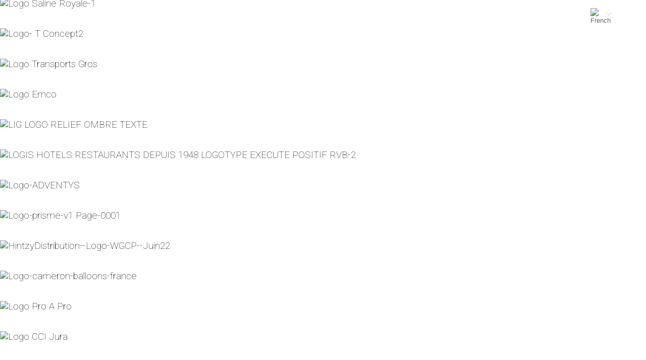

--- FILE ---
content_type: text/html; charset=utf-8
request_url: https://www.weekend-gourmand-dole.fr/
body_size: 18678
content:
<!DOCTYPE html>
<html lang="fr-fr" dir="ltr">
<head>
	<meta name="viewport" content="width=device-width, initial-scale=1.0" />
	<meta charset="utf-8" />
	<base href="https://www.weekend-gourmand-dole.fr/" />
	<meta name="keywords" content="weekend gourmand, chat perche, dole, gourmand, degustation, weekend, week end, jura" />
	<meta name="author" content="Super Utilisateur" />
	<meta name="description" content="Week-end Gourmand du Chat Perché - 25, 26 et 27 septembre 2026. Événement à Dole (Jura) mettant en avant le « bien manger » de la gastronomie franc-comtoise et de ses invités." />
	<meta name="generator" content="Joomla! - Open Source Content Management" />
	<title>Week-end Gourmand du Chat Perché</title>
	<link href="/templates/protostar/favicon.ico" rel="shortcut icon" type="image/vnd.microsoft.icon" />
	<link href="/plugins/system/jcemediabox/css/jcemediabox.min.css?0072da39200af2a5f0dbaf1a155242cd" rel="stylesheet" />
	<link href="/plugins/system/jce/css/content.css?badb4208be409b1335b815dde676300e" rel="stylesheet" />
	<link href="/templates/protostar/css/template.css?6d91ae2ba518796a3749f25eacca37be" rel="stylesheet" />
	<link href="/templates/protostar/css/animate.css?6d91ae2ba518796a3749f25eacca37be" rel="stylesheet" />
	<link href="https://www.weekend-gourmand-dole.fr/modules/mod_logo_slider/tmpl/css/jquery.ibxslider.css" rel="stylesheet" />
	<link href="https://netdna.bootstrapcdn.com/font-awesome/4.7.0/css/font-awesome.min.css" rel="stylesheet" />
	<link href="/media/com_sliderck/assets/swiper.css" rel="stylesheet" />
	<link href="/modules/mod_slideshowck/themes/default/css/camera.css" rel="stylesheet" />
	<link href="/modules/mod_maximenuck/themes/custom/css/maximenuck_maximenuck90.css" rel="stylesheet" />
	<style>
/* Mobile Menu CK - https://www.joomlack.fr */
/* Automatic styles */

.mobilemenuck-bar {display:none;position:relative;left:0;top:0;right:0;z-index:100;}
.mobilemenuck-bar-title {display: block;}
.mobilemenuck-bar-button {cursor:pointer;box-sizing: border-box;position:absolute; top: 0; right: 0;line-height:0.8em;font-family:Segoe UI;text-align: center;}
.mobilemenuck {box-sizing: border-box;width: 100%;}
.mobilemenuck-topbar {position:relative;}
.mobilemenuck-title {display: block;}
.mobilemenuck-button {cursor:pointer;box-sizing: border-box;position:absolute; top: 0; right: 0;line-height:0.8em;font-family:Segoe UI;text-align: center;}
.mobilemenuck a {display:block;text-decoration: none;}
.mobilemenuck a:hover {text-decoration: none;}
.mobilemenuck .mobilemenuck-item > div {position:relative;}
/* for accordion */
.mobilemenuck-togglericon:after {cursor:pointer;text-align:center;display:block;position: absolute;right: 0;top: 0;content:"+";}
.mobilemenuck .open .mobilemenuck-togglericon:after {content:"-";}
.mobilemenuck-lock-button.mobilemenuck-button {right:45px}
.mobilemenuck-lock-button.mobilemenuck-button svg {max-height:50%;}
.mobilemenuck-lock-button.mobilemenuck-button::after {display: block;content: "";height: 100%;width: 100%;z-index: 1;position: absolute;top: 0;left: 0;}
.mobilemenuck[data-display="flyout"] {overflow: initial !important;}
.mobilemenuck[data-display="flyout"] .level1 + .mobilemenuck-submenu {position:absolute;top:0;left:auto;display:none;height:100vh;left:100%;}
.mobilemenuck[data-display="flyout"] .level2 + .mobilemenuck-submenu {position:absolute;top:0;left:auto;display:none;height:100vh;left:100%;}
.mobilemenuck[data-display="flyout"][data-effect*="slideright"] .level1 + .mobilemenuck-submenu {right:100%;left:auto;}
.mobilemenuck[data-display="flyout"][data-effect*="slideright"] .level2 + .mobilemenuck-submenu {right:100%;left:auto;}
@media screen and (max-width: 640px) {
.mobilemenuck[data-display="flyout"] .level1 + .mobilemenuck-submenu {position:static;width: initial !important;height: initial;}
}
@media screen and (max-width: 1000px) {
.mobilemenuck[data-display="flyout"] .level2 + .mobilemenuck-submenu {position:static;width: initial !important;height: initial;}
}
.mobilemenuck-backbutton {
	cursor: pointer;
}

.mobilemenuck-backbutton:hover {
	opacity: 0.7;
}

[data-id="maximenuck90"] .mobilemenuck-bar-title {
	background: #464646;
	color: #FFFFFF;
	font-weight: bold;
	text-indent: 20px;
	line-height: 43px;
	font-size: 20px;
}

[data-id="maximenuck90"] .mobilemenuck-bar-title a {
	color: #FFFFFF;
	font-weight: bold;
	text-indent: 20px;
	line-height: 43px;
	font-size: 20px;
}

[data-id="maximenuck90"] .mobilemenuck-bar-button {
	background: #333333;
	height: 43px;
	width: 43px;
	color: #FFFFFF;
	padding-top: 8px;
	font-size: 1.8em;
}

[data-id="maximenuck90"] .mobilemenuck-bar-button a {
	color: #FFFFFF;
	font-size: 1.8em;
}

[data-id="maximenuck90"].mobilemenuck {
	background: #464646;
	color: #FFFFFF;
	padding-bottom: 5px;
	font-weight: bold;
	font-size: 1.2em;
}

[data-id="maximenuck90"].mobilemenuck a {
	color: #FFFFFF;
	font-weight: bold;
	font-size: 1.2em;
}

[data-id="maximenuck90"] .mobilemenuck-title {
	background: #464646;
	height: 43px;
	text-indent: 20px;
	line-height: 43px;
	font-size: 20px;
}

[data-id="maximenuck90"] .mobilemenuck-title a {
	text-indent: 20px;
	line-height: 43px;
	font-size: 20px;
}

[data-id="maximenuck90"] .mobilemenuck-button {
	min-height: 35px;
	height: 100%;
	width: 45px;
	line-height: 35px;
	font-size: 1.8em;
}

[data-id="maximenuck90"] .mobilemenuck-button a {
	line-height: 35px;
	font-size: 1.8em;
}

[data-id="maximenuck90"] .mobilemenuck-item > .level1 {
	background: #027EA6;
	-moz-border-radius: 5px 5px 5px 5px;
	-o-border-radius: 5px 5px 5px 5px;
	-webkit-border-radius: 5px 5px 5px 5px;
	border-radius: 5px 5px 5px 5px;
	color: #FFFFFF;
	margin-top: 4px;
	margin-right: 4px;
	margin-bottom: 4px;
	margin-left: 4px;
	padding-left: 15px;
	line-height: 35px;
}

[data-id="maximenuck90"] .mobilemenuck-item > .level1 a {
	color: #FFFFFF;
	line-height: 35px;
}

[data-id="maximenuck90"] .mobilemenuck-item > .level1:hover, [data-id="maximenuck90"] .mobilemenuck-item > .level1.open {
	background: #008bb8;
}

[data-id="maximenuck90"] .mobilemenuck-item > .level2 {
	background: #FFFFFF;
	-moz-border-radius: 5px 5px 5px 5px;
	-o-border-radius: 5px 5px 5px 5px;
	-webkit-border-radius: 5px 5px 5px 5px;
	border-radius: 5px 5px 5px 5px;
	color: #000000;
	margin-top: 4px;
	margin-right: 4px;
	margin-bottom: 4px;
	margin-left: 4px;
	padding-left: 25px;
	line-height: 35px;
}

[data-id="maximenuck90"] .mobilemenuck-item > .level2 a {
	color: #000000;
	line-height: 35px;
}

[data-id="maximenuck90"] .mobilemenuck-item > .level2:hover, [data-id="maximenuck90"] .mobilemenuck-item > .level2.open {
	background: #f0f0f0;
}

[data-id="maximenuck90"] .level2 + .mobilemenuck-submenu .mobilemenuck-item > div {
	background: #689332;
	-moz-border-radius: 5px 5px 5px 5px;
	-o-border-radius: 5px 5px 5px 5px;
	-webkit-border-radius: 5px 5px 5px 5px;
	border-radius: 5px 5px 5px 5px;
	color: #FFFFFF;
	margin-top: 4px;
	margin-right: 4px;
	margin-bottom: 4px;
	margin-left: 4px;
	padding-left: 35px;
	line-height: 35px;
}

[data-id="maximenuck90"] .level2 + .mobilemenuck-submenu .mobilemenuck-item > div a {
	color: #FFFFFF;
	line-height: 35px;
}

[data-id="maximenuck90"] .level2 + .mobilemenuck-submenu .mobilemenuck-item > div:hover, [data-id="maximenuck90"] .mobilemenuck-item > .level2 + .mobilemenuck-submenu .mobilemenuck-item > div.open {
	background: #72a137;
}

[data-id="maximenuck90"] .mobilemenuck-togglericon:after {
	background: #000000;
	background: rgba(0,0,0,0.25);
	-pie-background: rgba(0,0,0,0.25);
	-moz-border-radius: 0px 5px 5px 0px;
	-o-border-radius: 0px 5px 5px 0px;
	-webkit-border-radius: 0px 5px 5px 0px;
	border-radius: 0px 5px 5px 0px;
	min-height: 35px;
	height: 100%;
	width: 35px;
	padding-right: 5px;
	padding-left: 5px;
	line-height: 35px;
	font-size: 1.7em;
}

[data-id="maximenuck90"] .mobilemenuck-togglericon:after a {
	line-height: 35px;
	font-size: 1.7em;
}
.mobilemaximenuck div span.descck {
	padding-left: 10px;
	font-size: 12px;
}

[data-id="maximenuck90"] .mobilemenuck-item-counter {
	display: inline-block;
	margin: 0 5px;
	padding: 10px;
	font-size: 12px;
	line-height: 0;
	background: rgba(0,0,0,0.3);
	color: #eee;
	border-radius: 10px;
	height: 20px;
	transform: translate(10px,-3px);
	box-sizing: border-box;
}

[data-id="maximenuck90"] + #mobilemenuck-overlay {
	position: fixed;
	top: 0;
	background: #000;
	opacity: 0.3;
	left: 0;
	right: 0;
	bottom: 0;
	z-index: 9;
}

[data-id="maximenuck90"] .mobilemenuck-backbutton svg {
	width: 14px;
	fill: #fff;
	position: relative;
	left: -5px;
	top: -2px;
}[data-id="maximenuck90"] img.mobilemenuck-icon {
width: 32px;
height: 32px;
margin: 5px;
}[data-id="maximenuck90"] i.mobilemenuck-icon {
font-size: 32px;
margin: 5px;
}.mobilemenuck-logo { text-align: center; }.mobilemenuck-logo-left { text-align: left; }.mobilemenuck-logo-right { text-align: right; }.mobilemenuck-logo a { display: inline-block; }.scrollToTop {
			padding: 10px;
			margin: 20px;
			text-align: center; 
			font-weight: bold;
			text-decoration: none;
			position:fixed;
			bottom: 0;
			right: 0;
			opacity: 0;
			transition: opacity 0.2s ease;
			z-index: 100;
			width: 50px;
			height: 50px;
			color: inherit;
			font-size: inheritpx;
			font-family: inherit;
			background-color: #f4e1cc;
			background-image: url(/images/icones/top.png);
			background-position: center center ;
			background-repeat: no-repeat;
			border: 1px #8e1151 solid;
			border-radius: 5px;
			box-shadow: transparent 0 0 0px;
		}
		.scrollToTop:hover {
			text-decoration:none;
			color: ;
		}@media only screen and (max-width:350px){.scrollToTop {display: none !important;}}.scrolltotop-show { opacity: 1; }
#client113 .ibx-wrapper .ibx-controls-direction a{
color:#cccccc!important;
}
#client113 .ibx-wrapper .ibx-controls-direction a:hover{
color:#c10841!important;
}
#client113 .ibx-wrapper .ibx-pager .ibx-pager-link{
background:#cccccc!important;
}
#client113 .ibx-wrapper .ibx-pager-link.active{
background:#c10841!important;
}


#client113 .ibx-wrapper{max-width:2195px!important;}

#client113 .sliderContent:hover .ibx-overlay {
		background: rgba(0, 0, 0, 0.8);
		opacity: 1;
		}
#client113 .ibx-bottom, #client113 .ibx-top{
		background: rgba(0, 0, 0, 0.8);
	}
#client113 .ibx-text, #client113 .ibx-text a{
 color : #ffffff;
 font-size: 14px;
 text-align : left;
 text-decoration:none;
	}	
#client113 .ibx-viewport{
height: 60px!important;

}
#client113 .slide-contents-horizontal, #client113 .slide-contents-vertical {
	box-sizing:border-box;
	-moz-box-sizing:border-box;
	-webkit-box-sizing:border-box;
    border: 0px solid #cccccc;
    border-radius: 0;  
    height: 60px;
	background: #rrggbb;
    opacity: 1;
    transition: background 0.2s linear 0s, border 0.2s linear 0s, opacity 0.2s linear 0s;

	}
	
	#client113 .slide-contents-horizontal:hover,#client113 .slide-contents-vertical img:hover{
    opacity: 1;
	}

#sliderck92 { height: 350px; }#sliderck92 .swiper-img-cont { background-size: cover; }#camera_wrap_91 .camera_pag_ul li img, #camera_wrap_91 .camera_thumbs_cont ul li > img {height:75px;}
#camera_wrap_91 .camera_caption {
	display: block;
	position: absolute;
}
#camera_wrap_91 .camera_caption > div {
	
}
#camera_wrap_91 .camera_caption > div div.camera_caption_title {
	
}
#camera_wrap_91 .camera_caption > div div.camera_caption_desc {
	
}

@media screen and (max-width: 480px) {
		#camera_wrap_91 .camera_caption {
			font-size: 0.6em !important;
		}
}
#goog-gt-tt {display:none !important;}
.goog-te-banner-frame {display:none !important;}
.goog-te-menu-value:hover {text-decoration:none !important;}
body {top:0 !important;}
#google_translate_element2 {display:none!important;}

        .switcher {font-family:Arial;font-size:10pt;text-align:left;cursor:pointer;overflow:hidden;width:163px;line-height:17px;}
        .switcher a {text-decoration:none;display:block;font-size:10pt;-webkit-box-sizing:content-box;-moz-box-sizing:content-box;box-sizing:content-box;}
        .switcher a img {vertical-align:middle;display:inline;border:0;padding:0;margin:0;opacity:0.8;}
        .switcher a:hover img {opacity:1;}
        .switcher .selected {background:#FFFFFF url(/modules/mod_gtranslate/tmpl/lang/switcher.png) repeat-x;position:relative;z-index:9999;}
        .switcher .selected a {border:1px solid #CCCCCC;background:url(/modules/mod_gtranslate/tmpl/lang/arrow_down.png) 146px center no-repeat;color:#666666;padding:3px 5px;width:151px;}
        .switcher .selected a.open {background-image:url(/modules/mod_gtranslate/tmpl/lang/arrow_up.png)}
        .switcher .selected a:hover {background:#F0F0F0 url(/modules/mod_gtranslate/tmpl/lang/arrow_down.png) 146px center no-repeat;}
        .switcher .option {position:relative;z-index:9998;border-left:1px solid #CCCCCC;border-right:1px solid #CCCCCC;border-bottom:1px solid #CCCCCC;background-color:#EEEEEE;display:none;width:161px;max-height:198px;-webkit-box-sizing:content-box;-moz-box-sizing:content-box;box-sizing:content-box;overflow-y:auto;overflow-x:hidden;}
        .switcher .option a {color:#000;padding:3px 5px;}
        .switcher .option a:hover {background:#FFC;}
        .switcher .option a.selected {background:#FFC;}
        #selected_lang_name {float: none;}
        .l_name {float: none !important;margin: 0;}
        .switcher .option::-webkit-scrollbar-track{-webkit-box-shadow:inset 0 0 3px rgba(0,0,0,0.3);border-radius:5px;background-color:#F5F5F5;}
        .switcher .option::-webkit-scrollbar {width:5px;}
        .switcher .option::-webkit-scrollbar-thumb {border-radius:5px;-webkit-box-shadow: inset 0 0 3px rgba(0,0,0,.3);background-color:#888;}
    #maximenuck90-mobile-bar, #maximenuck90-mobile-bar-wrap-topfixed { display: none; }
	@media only screen and (max-width:880px){
	#maximenuck90 { display: none !important; }
	#maximenuck90-mobile-bar, #maximenuck90-mobile-bar-wrap-topfixed { display: block; }
	.mobilemenuck-hide {display: none !important;}
     }
	</style>
	<script src="/media/jui/js/jquery.min.js?6d91ae2ba518796a3749f25eacca37be"></script>
	<script src="/media/jui/js/jquery-noconflict.js?6d91ae2ba518796a3749f25eacca37be"></script>
	<script src="/media/jui/js/jquery-migrate.min.js?6d91ae2ba518796a3749f25eacca37be"></script>
	<script src="/media/system/js/caption.js?6d91ae2ba518796a3749f25eacca37be"></script>
	<script src="/plugins/system/jcemediabox/js/jcemediabox.min.js?d67233ea942db0e502a9d3ca48545fb9"></script>
	<script src="/media/jui/js/bootstrap.min.js?6d91ae2ba518796a3749f25eacca37be"></script>
	<script src="/templates/protostar/js/template.js?6d91ae2ba518796a3749f25eacca37be"></script>
	<script src="/templates/protostar/js/wow.min.js?6d91ae2ba518796a3749f25eacca37be"></script>
	<!--[if lt IE 9]><script src="/media/jui/js/html5.js?6d91ae2ba518796a3749f25eacca37be"></script><![endif]-->
	<script src="https://www.weekend-gourmand-dole.fr/modules/mod_logo_slider/tmpl/js/jquery.ibxSlider.js"></script>
	<script src="/media/com_sliderck/assets/swiper.min.js"></script>
	<script src="/media/com_slideshowck/assets/jquery.easing.1.3.js"></script>
	<script src="/media/com_slideshowck/assets/camera.min.js?ver=2.3.15"></script>
	<script src="/modules/mod_maximenuck/assets/maximenuck.min.js"></script>
	<script src="/media/plg_system_mobilemenuck/assets/mobilemenuck.js?ver=1.5.9"></script>
	<script>
jQuery(window).on('load',  function() {
				new JCaption('img.caption');
			});jQuery(document).ready(function(){WfMediabox.init({"base":"\/","theme":"standard","width":"","height":"","lightbox":0,"shadowbox":0,"icons":1,"overlay":1,"overlay_opacity":0,"overlay_color":"","transition_speed":300,"close":2,"scrolling":"fixed","labels":{"close":"Fermer","next":"Suivant","previous":"Pr\u00e9c\u00e9dent","cancel":"Annuler","numbers":"{{numbers}}","numbers_count":"{{current}} sur {{total}}","download":"T\u00e9l\u00e9charger"}});});
	var Scrolltock = function(container) {
				if (! container) container = jQuery(document);
				jQuery('a.scrollTo', container).click( function(event) {
					var pageurl = window.location.href.split('#');
					var linkurl = jQuery(this).attr('href').split('#');

					if ( jQuery(this).attr('href').indexOf('#') != 0
						&& ( ( jQuery(this).attr('href').indexOf('http') == 0 && pageurl[0] != linkurl[0] )
						|| jQuery(this).attr('href').indexOf('http') != 0 && pageurl[0] != 'https://www.weekend-gourmand-dole.fr/' + linkurl[0].replace('/', '') )
						) {
						// here action is the natural redirection of the link to the page
					} else {
						event.preventDefault();
						jQuery(this).scrolltock();
						setTimeout(function(){ jQuery(this).scrolltock(); }, 1000); // add timer to fix issue with page load
					}
				});
			}
			jQuery(document).ready(function($){$(document.body).append('<a href="#" class="scrollToTop"></a>');
					//Check to see if the window is top if not then display button
					$(window).scroll(function(){
						if ($(this).scrollTop() > 250) {
							$('.scrollToTop').addClass('scrolltotop-show');
						} else {
							$('.scrollToTop').removeClass('scrolltotop-show');
						}
					});

					//Click event to scroll to top
					$('.scrollToTop').click(function(){
						$('html, body').animate({scrollTop : 0},500);
						return false;
					});
				Scrolltock();

				$.fn.scrolltock = function() {
					var link = $(this);
					var page = jQuery(this).attr('href');
					if (page === undefined) return;
					var pattern = /#(.*)/;
					var targetEl = page.match(pattern);
					if (! targetEl.length) return;
					if (! jQuery(targetEl[0]).length) return;

					// close the menu hamburger
					if (link.parents('ul.nav,ul.menu,ul.maximenuck').length) {
						var menu = $(link.parents('ul.nav,ul.menu,ul.maximenuck')[0]);
						if (menu.parent().find('> .mobileckhambuger_toggler').length && menu.parent().find('> .mobileckhambuger_toggler').attr('checked') == 'checked') {
							menu.animate({'opacity' : '0'}, function() { menu.parent().find('> .mobileckhambuger_toggler').attr('checked', false); menu.css('opacity', '1'); });
						}
					}

					var speed = link.attr('data-speed') ? link.attr('data-speed') : 500;
					var isMobile = ($(window).width() <= 0);
					if (isMobile) {
						var offsety = link.attr('data-mobile-offset') ? parseInt(link.attr('data-mobile-offset')) : 0;
					} else {
						var offsety = link.attr('data-offset') ? parseInt(link.attr('data-offset')) : 0;
					}
					jQuery('html, body').animate( { scrollTop: jQuery(targetEl[0]).offset().top + offsety }, speed, scrolltock_setActiveItem() );
					return false;
				}
				// Cache selectors
				var lastId,
				baseItems = jQuery('a.scrollTo');
				// Anchors corresponding to menu items
				scrollItems = baseItems.map(function(){
					// if (! jQuery(jQuery(this).attr('href')).length) return;
					var pattern = /#(.*)/;
					var targetEl = jQuery(this).attr('href').match(pattern);

						if (targetEl == null ) return;
						if (! targetEl[0]) return;
						if (! jQuery(targetEl[0]).length) return;
						var item = jQuery(targetEl[0]);
					if (item.length) { return item; }
				});
				// Bind to scroll
				jQuery(window).scroll(function(){
					scrolltock_setActiveItem();
				});
				
				function scrolltock_setActiveItem() {
					var isMobile = ($(window).width() <= 0);
					if (isMobile) {
						var offsety = 0;
					} else {
						var offsety = 0;
					}
					// Get container scroll position
					var fromTop = jQuery(this).scrollTop()- (offsety) + 2;

					// Get id of current scroll item
					var cur = scrollItems.map(function(){
						if (jQuery(this).offset().top < fromTop)
							return this;
					});
					if (cur.length) {
						// Get the id of the current element
						cur = cur[cur.length-1];
						var id = cur && cur.length ? cur[0].id : '';
						var targetParent = baseItems.end().filter('[href$="#'+id+'"]').parent();

						if (lastId !== id || !targetParent.hasClass('active')) {
						   lastId = id;
						   // Set/remove active class
							baseItems.parent().parent().find('.active').removeClass('active');
							baseItems
							 .parent().removeClass('active')
							 .end().filter('[href$="#'+id+'"]').parent().addClass('active');
						}
					} else {
						baseItems.parent().parent().find('.active').removeClass('active');
						baseItems.parent().removeClass('active');
					}                  
				}
			}); // end of dom ready

			window.addEventListener("load", function(event) {

				var pageurl, pattern, targetPage;
				pageurl = window.location.href;
				pattern = /#(.*)/;
				targetPage = pageurl.match(pattern);

				var scrolltock_animate = function() {
					jQuery('html, body').animate( { scrollTop: jQuery(targetPage[0]).offset().top + 0 }, 500 );
				}
				if (targetPage && jQuery(targetPage[0]).length) {
					
					scrolltock_animate();
					setTimeout(function(){ scrolltock_animate(); }, 1000);
				}
			});

			function scrolltock_removeHashFromUrl() {
				var uri = window.location.toString();
	  
				if (uri.indexOf("#") > 0) {
					var clean_uri = uri.substring(0,
									uri.indexOf("#"));
	  
					window.history.replaceState({},
							document.title, clean_uri);
				}
			}
			
	jQuery.noConflict();
	jQuery(window).load(function() {
  // When the page has loaded
 jQuery(".client-logo-slider").css( 'visibility','visible');
  jQuery(".client-logo-slider").fadeIn(2000);
});
	jQuery(document).ready(function(){
		
jQuery(".client-overlay").mouseover(function() {
	jQuery(this).find(".ibxOverlay").show();
	}).mouseout(function() {
    jQuery(this).find(".ibxOverlay").hide();

	}); 

	jQuery('#slider113').ibxSlider({
		mode: 'horizontal',
		maxSlides:40,
		slideWidth:50,
		minSlides:2,
		speed : 80000,
		ticker:true,
		useCSS:false,
		tickerHover:true,
		slideMargin:5,
		autoDirection :'next',
		useCSS : false
	}
	);});
jQuery(document).ready(function(){
	var sliderck92 = new Swiper('#sliderck92', {
		
		setWrapperSize: true, // nécessaire pour garder les images centrées lors de la réduction de la fenêtre
		slidesPerView: 'auto',
		slidesPerGroup: 1,
		slidesPerColumn: 1,
		spaceBetween: 0,
		centeredSlides: true,
		initialSlide: 0,
		freeMode: 0,
		speed: 300,
		autoplay: 2500,
		autoplayDisableOnInteraction: true,
		autoplayStopOnLast: 1,
		effect: 'slide',
		fade: {crossFade: true},
		loop: true,
		loopedSlides: 30,
		keyboardControl: 0,
		mousewheelControl: 0,
		a11y: true,
		paginationType: 'none', // 'bullets' or 'progress' or 'fraction' or 'custom'
		
		// direction: 'horizontal',
		// autoHeight: true, //enable auto height to use more with content in slides. Not for images
		
	});
	
});

		jQuery(document).ready(function(){
			new Slideshowck('#camera_wrap_91', {
				height: '40%',
				minHeight: '350',
				pauseOnClick: false,
				hover: 0,
				fx: 'simpleFade',
				loader: 'none',
				pagination: 0,
				thumbnails: 0,
				thumbheight: 75,
				thumbwidth: 100,
				time: 3000,
				transPeriod: 1200,
				alignment: 'center',
				autoAdvance: 1,
				mobileAutoAdvance: 1,
				portrait: 0,
				barDirection: 'leftToRight',
				imagePath: '/media/com_slideshowck/images/',
				lightbox: 'mediaboxck',
				fullpage: 0,
				mobileimageresolution: '0',
				navigationHover: false,
				mobileNavHover: false,
				navigation: false,
				playPause: false,
				barPosition: 'bottom',
				responsiveCaption: 0,
				keyboardNavigation: 0,
				titleInThumbs: 0,
				container: ''
		});
}); 

        jQuery(document).ready(function() {
            jQuery('.switcher .selected').click(function() {jQuery('.switcher .option a img').each(function() {if(!jQuery(this)[0].hasAttribute('src'))jQuery(this).attr('src', jQuery(this).attr('data-gt-lazy-src'))});if(!(jQuery('.switcher .option').is(':visible'))) {jQuery('.switcher .option').stop(true,true).delay(100).slideDown(500);jQuery('.switcher .selected a').toggleClass('open')}});
            jQuery('.switcher .option').bind('mousewheel', function(e) {var options = jQuery('.switcher .option');if(options.is(':visible'))options.scrollTop(options.scrollTop() - e.originalEvent.wheelDelta);return false;});
            jQuery('body').not('.switcher').click(function(e) {if(jQuery('.switcher .option').is(':visible') && e.target != jQuery('.switcher .option').get(0)) {jQuery('.switcher .option').stop(true,true).delay(100).slideUp(500);jQuery('.switcher .selected a').toggleClass('open')}});
        });
    jQuery(document).ready(function() {if(GTranslateGetCurrentLang() != null){var lang_html = jQuery('div.switcher div.option').find('img[alt="'+GTranslateGetCurrentLang()+'"]').parent().html();if(typeof lang_html != 'undefined')jQuery('div.switcher div.selected a').html(lang_html.replace('data-gt-lazy-', ''));}});jQuery(document).ready(function(){new Maximenuck('#maximenuck90', {fxtransition : 'linear',dureeIn : 0,dureeOut : 500,menuID : 'maximenuck90',testoverflow : '0',orientation : 'horizontal',behavior : 'mouseover',opentype : 'open',fxdirection : 'normal',directionoffset1 : '30',directionoffset2 : '30',showactivesubitems : '0',ismobile : 0,menuposition : '0',effecttype : 'dropdown',topfixedeffect : '1',topfixedoffset : '',clickclose : '0',closeclickoutside : '0',clicktoggler : '0',fxduration : 200});});jQuery(document).ready(function(){ new MobileMenuCK(jQuery('#maximenuck90'), {menubarbuttoncontent : '&#x2261;',topbarbuttoncontent : '×',showmobilemenutext : 'custom',mobilemenutext : 'MENU',container : 'menucontainer',detectiontype : 'resolution',resolution : '880',usemodules : '0',useimages : '0',showlogo : '1',showdesc : '0',displaytype : 'push',displayeffect : 'slideright',menuwidth : '300',openedonactiveitem : '0',mobilebackbuttontext : 'Retour',menuselector : 'ul.maximenuck',uriroot : '',tooglebarevent : 'click',tooglebaron : 'all',logo_source : 'maximenuck',logo_image : '',logo_link : '',logo_alt : '',logo_position : 'left',logo_width : '',logo_height : '',logo_margintop : '',logo_marginright : '',logo_marginbottom : '',logo_marginleft : '',topfixedeffect : 'always',lock_button : '0',lock_forced : '0',accordion_use_effects : '0',accordion_toggle : '0',show_icons : '1',counter : '0',hide_desktop : '1',overlay : '0',menuid : 'maximenuck90',merge : '',beforetext : '',aftertext : '',mergeorder : '',logo_where : '1',uriroot : ''}); });
	</script>

        <!-- Google tag (gtag.js) -->
<script async src="https://www.googletagmanager.com/gtag/js?id=G-MGK7CSCT0N"></script>
<script>
  window.dataLayer = window.dataLayer || [];
  function gtag(){dataLayer.push(arguments);}
  gtag('js', new Date());

  gtag('config', 'G-MGK7CSCT0N');
</script>
</head>
<body class="site com_content view-article no-layout no-task itemid-101">
	           <div id="fb-root"></div>
<script async defer crossorigin="anonymous" src="https://connect.facebook.net/fr_FR/sdk.js#xfbml=1&version=v10.0&appId=1069874900101726&autoLogAppEvents=1" nonce="kMUZGxF8"></script>
                
                <div id="header">
       <div class="inter">
      <div id="logo">
      		<div class="moduletable">
						

<div class="custom"  >
	<p><a href="/"><img src="/images/logo-wgcp-rond.png" alt="" style="display: block; margin-left: auto; margin-right: auto;" /></a></p></div>
		</div>
	
      </div>
        <div id="menu">
        		<div class="moduletable">
						<!-- debut Maximenu CK -->
	<div class="maximenuckh ltr" id="maximenuck90" style="z-index:10;">
						<ul class=" maximenuck">
				<li data-level="1" class="maximenuck item101 current active first level1 " style="z-index : 12000;" ><a  data-hover="Accueil" class="maximenuck " href="/"><span class="titreck"  data-hover="Accueil"><span class="titreck-text"><span class="titreck-title">Accueil</span></span></span></a>
		</li><li data-level="1" class="maximenuck item102 level1 " style="z-index : 11999;" ><a  data-hover="Offres gourmandes, Pass et banquets" class="maximenuck " href="/pass-et-banquets"><span class="titreck"  data-hover="Offres gourmandes, Pass et banquets"><span class="titreck-text"><span class="titreck-title">Offres gourmandes, Pass et banquets</span></span></span></a>
		</li><li data-level="1" class="maximenuck item103 level1 " style="z-index : 11998;" ><a  data-hover="Spectacles et animations" class="maximenuck " href="/spectacles-a-boire-et-a-manger"><span class="titreck"  data-hover="Spectacles et animations"><span class="titreck-text"><span class="titreck-title">Spectacles et animations</span></span></span></a>
		</li><li data-level="1" class="maximenuck item107 level1 " style="z-index : 11997;" ><a  data-hover="Villages gourmands" class="maximenuck " href="/villages-ephemeres"><span class="titreck"  data-hover="Villages gourmands"><span class="titreck-text"><span class="titreck-title">Villages gourmands</span></span></span></a>
		</li><li data-level="1" class="maximenuck item131 level1 " style="z-index : 11996;" ><a  data-hover="Forum" class="maximenuck " href="/journee-du-vendredi"><span class="titreck"  data-hover="Forum"><span class="titreck-text"><span class="titreck-title">Forum</span></span></span></a>
		</li><li data-level="1" class="maximenuck item105 level1 " style="z-index : 11995;" ><a  data-hover="Les acteurs du WGCP" class="maximenuck " href="/les-acteurs-du-wgcp"><span class="titreck"  data-hover="Les acteurs du WGCP"><span class="titreck-text"><span class="titreck-title">Les acteurs du WGCP</span></span></span></a>
		</li><li data-level="1" class="maximenuck item106 last level1 " style="z-index : 11994;" ><a  data-hover="Espace pro et presse" class="maximenuck " href="/espace-pro"><span class="titreck"  data-hover="Espace pro et presse"><span class="titreck-text"><span class="titreck-title">Espace pro et presse</span></span></span></a></li>            </ul>
    </div>
    <!-- fin maximenuCK -->
		</div>
	
        </div>
          <div id="reseaux">
          		<div class="moduletable">
						

<div class="custom"  >
	<p><a href="https://www.facebook.com/wegcp/" target="_blank" rel="noopener" class="facebook"><img src="/images/icones/icone-fbk-beige.png" alt="icone fbk beige" width="7" height="16" style="margin: 5px;" /></a><a href="https://www.instagram.com/weekendgourmandduchatperche/" target="_blank" rel="noopener" class="instagram"><img src="/images/icones/icone-insta-beige.png" alt="icone insta beige" width="17" height="17" style="margin: 5px;" /></a><a href="https://www.youtube.com/channel/UC20QokmMrd1tI18-MDAUk7w" target="_blank" rel="noopener" class="youtube"><img src="/images/icones/icone-youtube-beige.png" alt="icone youtube beige" width="14" height="17" style="margin: 5px;" /></a></p></div>
		</div>
	
          </div>
            <div id="traduction">
          		<div class="moduletable">
						

<script type="text/javascript">
/* <![CDATA[ */
function GTranslateGetCurrentLang() {var keyValue = document.cookie.match('(^|;) ?googtrans=([^;]*)(;|$)');return keyValue ? keyValue[2].split('/')[2] : null;}
function GTranslateFireEvent(element,event){try{if(document.createEventObject){var evt=document.createEventObject();element.fireEvent('on'+event,evt)}else{var evt=document.createEvent('HTMLEvents');evt.initEvent(event,true,true);element.dispatchEvent(evt)}}catch(e){}}
function doGTranslate(lang_pair){if(lang_pair.value)lang_pair=lang_pair.value;if(lang_pair=='')return;var lang=lang_pair.split('|')[1];if(GTranslateGetCurrentLang() == null && lang == lang_pair.split('|')[0])return;var teCombo;var sel=document.getElementsByTagName('select');for(var i=0;i<sel.length;i++)if(sel[i].className=='goog-te-combo')teCombo=sel[i];if(document.getElementById('google_translate_element2')==null||document.getElementById('google_translate_element2').innerHTML.length==0||teCombo.length==0||teCombo.innerHTML.length==0){setTimeout(function(){doGTranslate(lang_pair)},500)}else{teCombo.value=lang;GTranslateFireEvent(teCombo,'change');GTranslateFireEvent(teCombo,'change')}}
/* ]]> */
</script>
<div id="google_translate_element2"></div>
<script type="text/javascript">function googleTranslateElementInit2() {new google.translate.TranslateElement({pageLanguage: 'fr', autoDisplay: false}, 'google_translate_element2');}</script>
<script type="text/javascript" src="//translate.google.com/translate_a/element.js?cb=googleTranslateElementInit2"></script>

<div class="switcher notranslate"><div class="selected"><a href="#" onclick="return false;"><img src="/modules/mod_gtranslate/tmpl/lang/24/fr.png" height="24" width="24" alt="French" /> </a></div><div class="option"><a href="#" onclick="doGTranslate('fr|fr');jQuery('div.switcher div.selected a').html(jQuery(this).html());return false;" title="French" class="nturl  selected"><img data-gt-lazy-src="/modules/mod_gtranslate/tmpl/lang/24/fr.png" height="24" width="24" alt="fr" /></a><a href="#" onclick="doGTranslate('fr|ar');jQuery('div.switcher div.selected a').html(jQuery(this).html());return false;" title="Arabic" class="nturl "><img data-gt-lazy-src="/modules/mod_gtranslate/tmpl/lang/24/ar.png" height="24" width="24" alt="ar" /></a><a href="#" onclick="doGTranslate('fr|zh-CN');jQuery('div.switcher div.selected a').html(jQuery(this).html());return false;" title="Chinese (Simplified)" class="nturl "><img data-gt-lazy-src="/modules/mod_gtranslate/tmpl/lang/24/zh-CN.png" height="24" width="24" alt="zh-CN" /></a><a href="#" onclick="doGTranslate('fr|nl');jQuery('div.switcher div.selected a').html(jQuery(this).html());return false;" title="Dutch" class="nturl "><img data-gt-lazy-src="/modules/mod_gtranslate/tmpl/lang/24/nl.png" height="24" width="24" alt="nl" /></a><a href="#" onclick="doGTranslate('fr|en');jQuery('div.switcher div.selected a').html(jQuery(this).html());return false;" title="English" class="nturl "><img data-gt-lazy-src="/modules/mod_gtranslate/tmpl/lang/24/en.png" height="24" width="24" alt="en" /></a><a href="#" onclick="doGTranslate('fr|fi');jQuery('div.switcher div.selected a').html(jQuery(this).html());return false;" title="Finnish" class="nturl "><img data-gt-lazy-src="/modules/mod_gtranslate/tmpl/lang/24/fi.png" height="24" width="24" alt="fi" /></a><a href="#" onclick="doGTranslate('fr|de');jQuery('div.switcher div.selected a').html(jQuery(this).html());return false;" title="German" class="nturl "><img data-gt-lazy-src="/modules/mod_gtranslate/tmpl/lang/24/de.png" height="24" width="24" alt="de" /></a><a href="#" onclick="doGTranslate('fr|it');jQuery('div.switcher div.selected a').html(jQuery(this).html());return false;" title="Italian" class="nturl "><img data-gt-lazy-src="/modules/mod_gtranslate/tmpl/lang/24/it.png" height="24" width="24" alt="it" /></a><a href="#" onclick="doGTranslate('fr|ja');jQuery('div.switcher div.selected a').html(jQuery(this).html());return false;" title="Japanese" class="nturl "><img data-gt-lazy-src="/modules/mod_gtranslate/tmpl/lang/24/ja.png" height="24" width="24" alt="ja" /></a><a href="#" onclick="doGTranslate('fr|pt');jQuery('div.switcher div.selected a').html(jQuery(this).html());return false;" title="Portuguese" class="nturl "><img data-gt-lazy-src="/modules/mod_gtranslate/tmpl/lang/24/pt.png" height="24" width="24" alt="pt" /></a><a href="#" onclick="doGTranslate('fr|ru');jQuery('div.switcher div.selected a').html(jQuery(this).html());return false;" title="Russian" class="nturl "><img data-gt-lazy-src="/modules/mod_gtranslate/tmpl/lang/24/ru.png" height="24" width="24" alt="ru" /></a><a href="#" onclick="doGTranslate('fr|es');jQuery('div.switcher div.selected a').html(jQuery(this).html());return false;" title="Spanish" class="nturl "><img data-gt-lazy-src="/modules/mod_gtranslate/tmpl/lang/24/es.png" height="24" width="24" alt="es" /></a><a href="#" onclick="doGTranslate('fr|sv');jQuery('div.switcher div.selected a').html(jQuery(this).html());return false;" title="Swedish" class="nturl "><img data-gt-lazy-src="/modules/mod_gtranslate/tmpl/lang/24/sv.png" height="24" width="24" alt="sv" /></a></div></div>		</div>
	
          </div>
            </div>
                </div>
                
                                <div id="diapo">
                  		<div class="moduletable">
						<div class="slideshowck  camera_wrap camera_amber_skin" id="camera_wrap_91">
			<div data-alt="" data-thumb="/images/diaporama/Pass_Dgustation_90.jpg" data-src="/images/diaporama/Pass_Dgustation_90.jpg" >
								</div>
		<div data-alt="" data-thumb="/images/01562031.jpg" data-src="/images/01562031.jpg" >
								</div>
		<div data-alt="" data-thumb="/images/11550671.jpg" data-src="/images/11550671.jpg" >
								</div>
		<div data-alt="" data-thumb="/images/accueil/fond-offre2023.jpg" data-src="/images/accueil/fond-offre2023.jpg" >
								</div>
		<div data-alt="" data-thumb="/images/diaporama/JG23-4314-2.jpg" data-src="/images/diaporama/JG23-4314-2.jpg" >
								</div>
</div>
<div style="clear:both;"></div>
		</div>
	
                    <div id="titre-wgcp">
                     		<div class="moduletable">
						

<div class="custom"  >
	<h1 style="text-align: center;">WEEK-END GOURMAND DU CHAT PERCHÉ<br />25, 26 et 27 septembre 2026 - DOLE</h1></div>
		</div>
	
                    </div>
                    <div id="cache-diapo">
                    </div>
                </div>
                                    
                                  <div id="bandeau-violet1" class="white">
                    <div class="inter">
                    		<div class="moduletable hidemobile">
						

<div class="custom hidemobile"  >
	<table style="width: 100%; margin-left: auto; margin-right: auto;" cellspacing="0" cellpadding="0">
<tbody>
<tr>
<td style="text-align: center;"><span style="font-size: 24pt;"></span></td>
<td style="text-align: center;">
<p><span style="font-size: 24pt;"><em><strong>Le Grand Festival des Rencontres&nbsp;</strong></em></span></p>
</td>
<td style="text-align: center;"><span style="font-size: 24pt;"></span></td>
</tr>
</tbody>
</table></div>
		</div>
			<div class="moduletable showmobile">
						

<div class="custom showmobile"  >
	<table style="max-width: 600px; width: 100%; margin-left: auto; margin-right: auto;" cellspacing="0" cellpadding="0">
<tbody>
<tr>
<td style="text-align: center;">
<p><span style="font-size: 18pt;"><strong><em>Le Grand Festival des Rencontres&nbsp;</em></strong></span></p>
</td>
</tr>
</tbody>
</table></div>
		</div>
	
                    <div class="divclear"></div>
                    </div>
                </div>
                                        
                    
                <div id="contenu">
                     <div class="inter">
                      <div id="system-message-container">
	</div>

					<div class="item-page" itemscope itemtype="https://schema.org/Article">
	<meta itemprop="inLanguage" content="fr-FR" />
	
		
						
		
	
	
		
								<div itemprop="articleBody">
		<h2>&nbsp;</h2>
<h2 class="soulignage-centre soulignage-violet" style="text-align: center;">Au menu du week-end gourmand du chat perché*</h2>
<p>&nbsp;</p>
<p style="text-align: center;"><a href="https://www.calameo.com/read/0054140620d8167503c35" target="_blank" rel="noopener" class="bouton-vert">Gazette 2025</a>&nbsp; &nbsp; &nbsp;&nbsp;<a href="https://drive.google.com/file/d/1V1v3sYaQLzaaOZJwTqOtjTXu8lWplNhh/view?usp=sharing" target="_blank" rel="noopener" class="bouton-vert">Teaser 2025</a></p>
<p>&nbsp;</p>
<p>* Le programme peut être modifié à tout instant par les organisateurs.</p>
<p>&nbsp;</p>
<p>&nbsp;</p>
<p style="text-align: center;">		<div class="moduletable hidemobile">
						

<div class="custom hidemobile"  >
	<table class="tab-ombre" style="width: 100%; margin-left: auto; margin-right: auto;" cellspacing="0" cellpadding="0">
<tbody>
<tr>
<td class="tab-background2" style="width: 33.33%; text-align: center; vertical-align: middle;">
<div class="bouton-accueil">
<p><img src="/images/icones/icone-animations-blanc.png" alt="animations" /></p>
<h4>Spectacles et animations</h4>
<p class="description">C'est tout un territoire qui se met aux couleurs du Chat perché. Il y en aura pour tous les goûts.</p>
<a href="/spectacles-a-boire-et-a-manger"></a></div>
</td>
<td class="tab-background1" style="width: 33.33%; text-align: center; vertical-align: middle;">
<div class="bouton-accueil">
<p><img src="/images/icones/icone-tickets-blanc.png" alt="Pass et banquets" /></p>
<h4>Pass, banquets<br/> et offres gourmandes</h4>
<p class="description">Toutes nos offres gourmandes pendant le weekend.</p>
<a href="/pass-et-banquets"></a></div>
</td>
<td class="tab-background3" style="width: 33.33%; text-align: center; vertical-align: middle;">
<div class="bouton-accueil">
<p><img src="/images/icones/icone-nourriture-blanc.png" alt="Villages gourmands" /></p>
<h4>Villages gourmands</h4>
<p class="description">Plan de la ville avec les différents thèmes</p>
<a href="/villages-ephemeres"></a></div>
</td>
</tr>
<tr>
<td style="width: 33.33%; text-align: center; vertical-align: middle;">
<figure class="img-effect effect-chico invite1 twoline"><figcaption>
<h2>Invité d'honneur<br/>Le Beaujolais</h2>
<p>Notre invité d'honneur est le territoire que l'on appelle Beaujolais.</p>
<a href="/invite-d-honneur" rel="noopener"></a> </figcaption></figure>
</td>
<!--td class="tab-background-center" style="width: 33.33%; text-align: center; vertical-align: middle;">&nbsp;</td-->
  <td class="tab-offre2023" style="width: 33.33%; text-align: center; vertical-align: middle;">
<div class="bouton-accueil">
<p><img src="/images/icones/icone-animations-blanc.png" alt="Les acteurs" /></p>
<h4>Le WGCP qu'est ce que c'est ?</h4>
<p class="description">Vous ne connaissez pas le Weekend Gourmand du Chat Perché ?</p>
<a href="#bandeau-blanc1"></a></div>
</td>
<td style="width: 33.33%; text-align: center; vertical-align: middle;">
<figure class="img-effect effect-chico invite2 twoline"><figcaption>
<h2>Ville invitée d'honneur Charolles</h2>
<p>Cette année le Weekend Gourmand du Chat Perché invite la ville de Charolles.</p>
<a href="/ville-invitee-d-honneur"></a> </figcaption></figure>
</td>
</tr>
<tr>
<td class="tab-background4" style="width: 33.33%; text-align: center; vertical-align: middle;">
<div class="bouton-accueil">
<p><img src="/images/icones/icone-boussole-blanc.png" alt="Les acteurs" /></p>
<h4>Les acteurs du WGCP</h4>
<p class="description">L'association, les bénévoles, les restaurateurs, ...</p>
<a href="/les-acteurs-du-wgcp"></a></div>
</td>
<td style="width: 33.33%; text-align: center; vertical-align: middle;">
<figure class="img-effect effect-chico ambassadrice twoline"><figcaption>
<h2>Hommage à<br /><span style="font-size: 0.8em;">Marcel Aymé</span></h2>
<p>En savoir plus sur Marcel Aymé</p>
<a href="/hommage-a-marcel-ayme"></a></figcaption></figure>
</td>
<td class="tab-toulouseatable" style="width: 33.33%; text-align: center; vertical-align: middle;">
<div class="bouton-accueil">
<p><img src="/images/icones/chef.png" alt="Résa Repas" width="100" height="100" /></p>
<h4>Forum des métiers<br/>Du champ à l'assiette!</h4>
<p class="description">Forum des métiers de bouche, du tourisme et de l'agriculture</p>
<a href="https://www.weekend-gourmand-dole.fr/journee-du-vendredi"></a></div>
</td>
</tr>
</tbody>
</table></div>
		</div>
			<div class="moduletable showmobile">
						

<div class="custom showmobile"  >
	<table class="tab-ombre" style="max-width: 330px; width: 100%; margin-left: auto; margin-right: auto;" cellspacing="0" cellpadding="0">
<tbody>
<tr>
<td class="tab-background2" style="text-align: center; vertical-align: middle;">
<div class="bouton-accueil">
<p><img src="/images/icones/icone-animations-blanc.png" alt="animations" /></p>
<h4>Spectacles et animations</h4>
<p class="description">C'est tout un territoire qui se met aux couleurs du Chat perché. Il y en aura pour tous les goûts.</p>
<a href="/spectacles-a-boire-et-a-manger"></a></div>
</td>
</tr>
<tr>
<td class="tab-background1" style="text-align: center; vertical-align: middle;">
<div class="bouton-accueil">
<p><img src="/images/icones/icone-tickets-blanc.png" alt="Pass et banquets" /></p>
<h4>Pass, banquets<br/> et offres gourmandes</h4>
<p class="description">Toutes nos offres gourmandes pendant le weekend.</p>
<a href="/pass-et-banquets"></a></div>
</td>
</tr>
<tr>
<td class="tab-background3" style="text-align: center; vertical-align: middle;">
<div class="bouton-accueil">
<p><img src="/images/icones/icone-nourriture-blanc.png" alt="Villages gourmands" /></p>
<h4>Villages gourmands</h4>
<p class="description">Plan de la ville avec les différents thèmes</p>
<a href="/villages-ephemeres"></a></div>
</td>
</tr>
<tr>
<td class="tab-background4" style="text-align: center; vertical-align: middle;">
<div class="bouton-accueil">
<p><img src="/images/icones/icone-boussole-blanc.png" alt="Les acteurs" /></p>
<h4>Les acteurs du WGCP</h4>
<p class="description">L'association, les bénévoles, les restaurateurs, ...</p>
<a href="/les-acteurs-du-wgcp"></a></div>
</td>
</tr>
  <tr>
<td class="tab-offre2023" style="text-align: center; vertical-align: middle;">
<div class="bouton-accueil">
<p><img src="/images/icones/icone-animations-blanc.png" alt="Les acteurs" /></p>
<h4>Le WGCP qu'est ce que c'est ?</h4>
<p class="description">Vous ne connaissez pas le Weekend Gourmand du Chat Perché ?</p>
<a href="#bandeau-blanc1"></a></div>
</td>
</tr>
  <tr>
    <td class="tab-toulouseatable" style="width: 33.33%; text-align: center; vertical-align: middle;">
<div class="bouton-accueil">
<p><img src="/images/icones/chef.png" alt="Résa Repas" width="100" height="100" /></p>
<h4>Forum des métiers<br/>Du champ à l'assiette!</h4>
<p class="description">Forum des métiers de bouche, du tourisme et de l'agriculture</p>
<a href="https://www.weekend-gourmand-dole.fr/journee-du-vendredi"></a></div>
</td>
  </tr>
<tr>
<td style="text-align: center; vertical-align: middle;">
<figure class="img-effect effect-chico invite1 twoline"><figcaption>
<h2>Invité d'honneur<br/>Le Beaujolais</h2>
<p>Notre invité d'honneur est le territoire que l'on appelle Beaujolais.</p>
<a href="/invite-d-honneur" rel="noopener"></a> </figcaption></figure>
</td>
</tr>
<tr>
<td style="text-align: center; vertical-align: middle;">
<figure class="img-effect effect-chico invite2 twoline"><figcaption>
<h2>Ville invitée d'honneur Charolles</h2>
<p>Cette année le Weekend Gourmand du Chat Perché invite la ville de Charolles.</p>
<a href="/ville-invitee-d-honneur"></a> </figcaption></figure>
</td>
</tr>
<tr>
<td style="text-align: center; vertical-align: middle;">
<figure class="img-effect effect-chico ambassadrice twoline"><figcaption>
<h2>Hommage à<br /><span style="font-size: 0.8em;">Marcel Aymé</span></h2>
<p>En savoir plus sur Marcel Aymé</p>
<a href="/hommage-a-marcel-ayme"></a>
</figcaption></figure>
</td>
</tr>
</tbody>
</table></div>
		</div>
	&nbsp;</p>
<p>&nbsp;</p> 	</div>

	
							</div>

					<div class="divclear"></div>
                      </div>
                </div>
                    
                                    <div id="bandeau-violet2" class="white">
                      <div class="inter">
                      		<div class="moduletable">
						

<div class="custom"  >
	<table border="0" style="width: 100%; margin-left: auto; margin-right: auto;" cellspacing="0" cellpadding="10">
<tbody>
<tr>
<td style="width: 33.33%; text-align: center; vertical-align: top;">
<div class="wow slideInLeft">
<p><img src="/images/icones/entree-libre.png" alt="entree libre" width="76" height="100" /></p>
<h4>Entrée libre</h4>
</div>
</td>
<td style="width: 33.33%; text-align: center; vertical-align: top;">
<div class="wow fadeInUp">
<p><img src="/images/icones/acces-gratuit.png" alt="acces gratuit" width="100" height="100" /></p>
<h4>Accès gratuit</h4>
</div>
</td>
<td style="width: 33.33%; text-align: center; vertical-align: top;">
<div class="wow slideInRight">
<p><img src="/images/icones/parking-gratuit.png" alt="parking gratuit" width="100" height="100" /></p>
<h4>Parking à proximité</h4>
</div>
</td>
</tr>
</tbody>
</table></div>
		</div>
	
                    <div class="divclear"></div>
                    </div>
                </div>
                                            
                                      <div id="bandeau-blanc1">
                        <div class="inter">
                        		<div class="moduletable intro-accueil hidemobile">
						

<div class="custom intro-accueil hidemobile"  >
	<p>&nbsp;</p>
<table style="width: 100%; max-width: 1000px; margin-left: auto; margin-right: auto;" cellspacing="0" cellpadding="0">
<tbody>
<tr>
<td style="text-align: center; vertical-align: middle;">
<div class="wow rollIn" data-wow-offset="300"><img src="/images/accueil/texte-wgcp-manuscrit.png" alt="Weekend gourmand Dole" width="76" height="684" /></div>
</td>
<td class="padding-td" style="width: 45%; background-color: #f2f2f2; vertical-align: middle;">
<h3 class="soulignage-violet texte-violet">À la rencontre des patrimoines et des saveurs&nbsp;!</h3>
<p style="text-align: justify;">Au coeur du Jura, fins gourmets et autres amoureux de bonne chair sont attendus les <strong>25</strong>,<strong> 26 et 27 septembre 2026 à Dole</strong> pour la <strong>12ème édition du Week-End Gourmand du Chat Perché</strong>.</p>
<p style="text-align: justify;">Véritable ode au « bien manger », ce rendez-vous est l’occasion de découvrir les bons produits du terroir de Bourgogne Franche-Comté mais aussi des saveurs venues d’ailleurs !</p>
<p style="text-align: justify;">Pendant deux jours, producteurs locaux, artisans des métiers de bouche, chefs étoilés mais aussi artistes en tout genre investissent la cité chère à Marcel Aymé pour partager avec les visiteurs leur passion et leur savoir-faire.</p>
<p style="text-align: justify;">En 2025, près de 55 000 personnes avaient succombé au patrimoine et aux agapes locales…<br />Tout prête à croire que tout autant de curieux seront à nouveau réunis cette année pour vivre un début d’automne haut en couleurs et en saveurs!</p>
</td>
<td rowspan="2" class="padding-left" style="width: 40%; vertical-align: bottom;">
<p><img src="/images/accueil/degustation-pass-gourmand.jpg" alt="degustation pass gourmand" width="400" height="600" style="display: block; margin-left: auto; margin-right: auto;" /></p>
<p>&nbsp;</p>
<div class="wow slideInRight" data-wow-offset="100"><img src="/images/accueil/2026/12e_pour_site_internet.jpg" alt="12e pour site internet" width="488" height="276" /></div>
<p>&nbsp;</p>
</td>
</tr>
<tr>
<td colspan="2" class="padding-top"><img src="/images/accueil/dole2.jpg" alt="dole2" width="600" height="350" /></td>
</tr>
</tbody>
</table>
<p>&nbsp;</p>
<p>&nbsp;</p></div>
		</div>
			<div class="moduletable intro-accueil showmobile">
						

<div class="custom intro-accueil showmobile"  >
	<p>&nbsp;</p>
<table style="max-width: 600px; width: 100%; margin-left: auto; margin-right: auto;" cellspacing="0" cellpadding="0">
<tbody>
<tr>
<td>
<p><img src="/images/accueil/texte-wgcp-manuscrit-mobile.png" alt="Weekend Gourmand du Chat Perché" width="600" height="67" /></p>
</td>
</tr>
<tr>
<td class="padding-td" style="background-color: #f2f2f2;">
<h3 class="soulignage-violet texte-violet">À la rencontre des patrimoines et des saveurs&nbsp;!</h3>
<p style="text-align: justify;">Au coeur du Jura, fins gourmets et autres amoureux de bonne chère sont attendus les <strong>25,</strong> <strong>26 et 27 septembre 2026 à Dole</strong> pour la <strong>12ème édition du Week-End Gourmand du Chat Perché</strong>.</p>
<p style="text-align: justify;">Véritable ode au « bien manger », ce rendez-vous est l’occasion de découvrir les bons produits du terroir de Bourgogne Franche-Comté mais aussi des saveurs venues d’ailleurs !</p>
<p style="text-align: justify;">Pendant deux jours, producteurs locaux, artisans des métiers de bouche, chefs étoilés mais aussi artistes en tout genre investissent la cité chère à Marcel Aymé pour partager avec les visiteurs leur passion et leur savoir-faire.</p>
<p style="text-align: justify;">En 2024, près de 55 000 personnes avaient succombé au patrimoine et aux agapes locales…<br />Tout prête à croire que tout autant de curieux seront à nouveau réunis cette année pour vivre un début d’automne haut en couleurs et en saveurs!</p>
</td>
</tr>
<tr>
<td class="padding-td" style="background-image: url('/images/accueil/degustation-pass-gourmand-mobile.jpg'); text-align: center;">
<p>&nbsp;</p>
<p>&nbsp;</p>
<p>&nbsp;</p>
<p>&nbsp;</p>
<p>&nbsp;</p>
</td>
</tr>
</tbody>
</table>
<p>&nbsp;</p>
<p>&nbsp;</p></div>
		</div>
	
                    <div class="divclear"></div>
                    </div>
                </div>
                                                
                                        <div id="bandeau-beige1">
                          <div class="inter">
                          		<div class="moduletable">
						

<div class="custom"  >
	<h2 class="texte-violet wow pulse" style="text-align: center;" data-wow-offset="100">Restons connectés</h2>
<p>&nbsp;</p>
<p style="text-align: center;"><a href="https://www.facebook.com/wegcp/" target="_blank" rel="noopener" class="facebook"><img src="/images/icones/icone-fbk-violet-big.png" alt="icone fbk violet big" width="30" height="65" style="margin-right: 20px; margin-left: 20px;" /></a><a href="https://www.instagram.com/weekendgourmandduchatperche/" target="_blank" rel="noopener" class="instagram"><img src="/images/icones/icone-insta-violet-big.png" alt="icone insta violet big" width="65" height="65" style="margin-right: 20px; margin-left: 20px;" /></a><a href="https://www.youtube.com/channel/UC20QokmMrd1tI18-MDAUk7w" target="_blank" rel="noopener" class="youtube"><img src="/images/icones/icone-youtube-violet-big.png" alt="icone youtube violet big" width="64" height="64" style="margin-right: 20px; margin-left: 20px;" /></a></p></div>
		</div>
	
                    <div class="divclear"></div>
                    </div>
                </div>
                                                    
                                                      
                                                          
                                              <div id="slider">
                                		<div class="moduletable">
						<div class="swiper-container swiper-layout-over " id="sliderck92" dir="ltr" data-effect="slide">
	<div class="swiper-wrapper">
				<div class="swiper-slide">
						<figure class="swiper-img-cont" style="background-image:url('/images/galerie/2026/Soiree-Benevoles-Le-Chat-2024-big.jpg')">
				<img class="swiper-img" alt="" src="/images/galerie/2026/Soiree-Benevoles-Le-Chat-2024-big.jpg" />
			</figure>
								</div>
				<div class="swiper-slide">
						<figure class="swiper-img-cont" style="background-image:url('/images/galerie/71274853_2445342582248550_2025602620852273152_o.jpg')">
				<img class="swiper-img" alt="" src="/images/galerie/71274853_2445342582248550_2025602620852273152_o.jpg" />
			</figure>
						<a class=" swiper-link" href="https://www.youtube.com/watch?v=SUouuBhKAPg" target="_blank"></a>		</div>
				<div class="swiper-slide">
						<figure class="swiper-img-cont" style="background-image:url('/images/galerie/marche-couvert-dole.jpg')">
				<img class="swiper-img" alt="" src="/images/galerie/marche-couvert-dole.jpg" />
			</figure>
								</div>
				<div class="swiper-slide">
						<figure class="swiper-img-cont" style="background-image:url('/images/galerie/70873308_2435532399896235_9098508107675336704_n.jpg')">
				<img class="swiper-img" alt="" src="/images/galerie/70873308_2435532399896235_9098508107675336704_n.jpg" />
			</figure>
								</div>
				<div class="swiper-slide">
						<figure class="swiper-img-cont" style="background-image:url('/images/galerie/71527255_2445497408899734_5405867089690886144_o.jpg')">
				<img class="swiper-img" alt="" src="/images/galerie/71527255_2445497408899734_5405867089690886144_o.jpg" />
			</figure>
						<a class=" swiper-link" href="https://www.youtube.com/watch?v=SUouuBhKAPg" target="_blank"></a>		</div>
				<div class="swiper-slide">
						<figure class="swiper-img-cont" style="background-image:url('/images/galerie/produit-locaux-weekend-gourmand-dole.jpg')">
				<img class="swiper-img" alt="" src="/images/galerie/produit-locaux-weekend-gourmand-dole.jpg" />
			</figure>
								</div>
				<div class="swiper-slide">
						<figure class="swiper-img-cont" style="background-image:url('/images/galerie/IMG_1766.jpg')">
				<img class="swiper-img" alt="" src="/images/galerie/IMG_1766.jpg" />
			</figure>
								</div>
				<div class="swiper-slide">
						<figure class="swiper-img-cont" style="background-image:url('/images/galerie/IMG_0952.jpg')">
				<img class="swiper-img" alt="" src="/images/galerie/IMG_0952.jpg" />
			</figure>
								</div>
				<div class="swiper-slide">
						<figure class="swiper-img-cont" style="background-image:url('/images/galerie/IMG_08361.jpg')">
				<img class="swiper-img" alt="" src="/images/galerie/IMG_08361.jpg" />
			</figure>
								</div>
				<div class="swiper-slide">
						<figure class="swiper-img-cont" style="background-image:url('/images/galerie/IMG_1379.jpg')">
				<img class="swiper-img" alt="" src="/images/galerie/IMG_1379.jpg" />
			</figure>
								</div>
				<div class="swiper-slide">
						<figure class="swiper-img-cont" style="background-image:url('/images/galerie/IMG_1388.jpg')">
				<img class="swiper-img" alt="" src="/images/galerie/IMG_1388.jpg" />
			</figure>
								</div>
				<div class="swiper-slide">
						<figure class="swiper-img-cont" style="background-image:url('/images/galerie/IMG_1723.jpg')">
				<img class="swiper-img" alt="" src="/images/galerie/IMG_1723.jpg" />
			</figure>
								</div>
				<div class="swiper-slide">
						<figure class="swiper-img-cont" style="background-image:url('/images/galerie/IMG_1878.jpg')">
				<img class="swiper-img" alt="" src="/images/galerie/IMG_1878.jpg" />
			</figure>
								</div>
				<div class="swiper-slide">
						<figure class="swiper-img-cont" style="background-image:url('/images/galerie/IMG_1959.jpg')">
				<img class="swiper-img" alt="" src="/images/galerie/IMG_1959.jpg" />
			</figure>
								</div>
				<div class="swiper-slide">
						<figure class="swiper-img-cont" style="background-image:url('/images/galerie/bd-dole-st-jerome-1-958x639-2650161.jpg')">
				<img class="swiper-img" alt="" src="/images/galerie/bd-dole-st-jerome-1-958x639-2650161.jpg" />
			</figure>
								</div>
				<div class="swiper-slide">
						<figure class="swiper-img-cont" style="background-image:url('/images/galerie/IMG_2287.jpg')">
				<img class="swiper-img" alt="" src="/images/galerie/IMG_2287.jpg" />
			</figure>
								</div>
				<div class="swiper-slide">
						<figure class="swiper-img-cont" style="background-image:url('/images/galerie/IMG_2421.jpg')">
				<img class="swiper-img" alt="" src="/images/galerie/IMG_2421.jpg" />
			</figure>
								</div>
				<div class="swiper-slide">
						<figure class="swiper-img-cont" style="background-image:url('/images/galerie/IMG_8952.jpg')">
				<img class="swiper-img" alt="" src="/images/galerie/IMG_8952.jpg" />
			</figure>
								</div>
				<div class="swiper-slide">
						<figure class="swiper-img-cont" style="background-image:url('/images/galerie/JG19W-4404.jpg')">
				<img class="swiper-img" alt="" src="/images/galerie/JG19W-4404.jpg" />
			</figure>
								</div>
				<div class="swiper-slide">
						<figure class="swiper-img-cont" style="background-image:url('/images/galerie/JG19W-4709.jpg')">
				<img class="swiper-img" alt="" src="/images/galerie/JG19W-4709.jpg" />
			</figure>
								</div>
				<div class="swiper-slide">
						<figure class="swiper-img-cont" style="background-image:url('/images/galerie/JG19W-4732.jpg')">
				<img class="swiper-img" alt="" src="/images/galerie/JG19W-4732.jpg" />
			</figure>
								</div>
				<div class="swiper-slide">
						<figure class="swiper-img-cont" style="background-image:url('/images/galerie/JG19W-4853.jpg')">
				<img class="swiper-img" alt="" src="/images/galerie/JG19W-4853.jpg" />
			</figure>
								</div>
				<div class="swiper-slide">
						<figure class="swiper-img-cont" style="background-image:url('/images/galerie/JG19W-5385.jpg')">
				<img class="swiper-img" alt="" src="/images/galerie/JG19W-5385.jpg" />
			</figure>
								</div>
				<div class="swiper-slide">
						<figure class="swiper-img-cont" style="background-image:url('/images/galerie/JG19W-6010.jpg')">
				<img class="swiper-img" alt="" src="/images/galerie/JG19W-6010.jpg" />
			</figure>
								</div>
				<div class="swiper-slide">
						<figure class="swiper-img-cont" style="background-image:url('/images/galerie/JG19W-4928.jpg')">
				<img class="swiper-img" alt="" src="/images/galerie/JG19W-4928.jpg" />
			</figure>
								</div>
				<div class="swiper-slide">
						<figure class="swiper-img-cont" style="background-image:url('/images/galerie/JG19W-6071.jpg')">
				<img class="swiper-img" alt="" src="/images/galerie/JG19W-6071.jpg" />
			</figure>
								</div>
				<div class="swiper-slide">
						<figure class="swiper-img-cont" style="background-image:url('/images/galerie/JG19W-6124.jpg')">
				<img class="swiper-img" alt="" src="/images/galerie/JG19W-6124.jpg" />
			</figure>
								</div>
				<div class="swiper-slide">
						<figure class="swiper-img-cont" style="background-image:url('/images/galerie/JG19W-6167.jpg')">
				<img class="swiper-img" alt="" src="/images/galerie/JG19W-6167.jpg" />
			</figure>
								</div>
				<div class="swiper-slide">
						<figure class="swiper-img-cont" style="background-image:url('/images/galerie/JG19W-6286.jpg')">
				<img class="swiper-img" alt="" src="/images/galerie/JG19W-6286.jpg" />
			</figure>
								</div>
				<div class="swiper-slide">
						<figure class="swiper-img-cont" style="background-image:url('/images/galerie/JG19W-62661.jpg')">
				<img class="swiper-img" alt="" src="/images/galerie/JG19W-62661.jpg" />
			</figure>
								</div>
			</div>
		</div>

		</div>
	
                </div>
                                                                
                                                                  
                                  
                <div id="footer" class="white">
                                    <div class="inter">
                                    		<div class="moduletable">
						

<div class="custom"  >
	<table border="0" style="width: 100%; margin-left: auto; margin-right: auto;" cellspacing="0" cellpadding="0">
<tbody>
<tr>
<td style="width: 30%; text-align: left; vertical-align: middle;">
<p><a href="/transport">TRANSPORT</a></p>
<p><a href="/hebergement">HÉBERGEMENT</a></p>
<p><a href="/restauration">RESTAURATION</a></p>
<p>&nbsp;</p>
<p><strong>Contacter l'Association :<br /></strong>06 84 07 19 77<br /><span id="cloak8a3b10f5284c3da50d039edf705a9fbf">Cette adresse e-mail est protégée contre les robots spammeurs. Vous devez activer le JavaScript pour la visualiser.</span><script type='text/javascript'>
				document.getElementById('cloak8a3b10f5284c3da50d039edf705a9fbf').innerHTML = '';
				var prefix = '&#109;a' + 'i&#108;' + '&#116;o';
				var path = 'hr' + 'ef' + '=';
				var addy8a3b10f5284c3da50d039edf705a9fbf = '&#97;ss&#111;g&#111;&#117;rm&#97;nd&#101;d&#117;ch&#97;tp&#101;rch&#101;' + '&#64;';
				addy8a3b10f5284c3da50d039edf705a9fbf = addy8a3b10f5284c3da50d039edf705a9fbf + 'gm&#97;&#105;l' + '&#46;' + 'c&#111;m';
				var addy_text8a3b10f5284c3da50d039edf705a9fbf = '&#97;ss&#111;g&#111;&#117;rm&#97;nd&#101;d&#117;ch&#97;tp&#101;rch&#101;' + '&#64;' + 'gm&#97;&#105;l' + '&#46;' + 'c&#111;m';document.getElementById('cloak8a3b10f5284c3da50d039edf705a9fbf').innerHTML += '<a ' + path + '\'' + prefix + ':' + addy8a3b10f5284c3da50d039edf705a9fbf + '\' target="_blank">'+addy_text8a3b10f5284c3da50d039edf705a9fbf+'<\/a>';
		</script></p>
<p><strong>Réservation :</strong>&nbsp;</p>
</td>
<td>&nbsp;</td>
<td style="width: 30%; text-align: center; vertical-align: top;">
<p><img src="/images/logo-wgcp-rond.png" alt="logo wgcp" width="202" height="202" /></p>
<p><a href="https://www.facebook.com/wegcp/" target="_blank" rel="noopener"><img src="/images/icones/facebook-rond-vert.png" alt="facebook rond vert" width="32" height="32" style="margin: 5px;" /></a><a href="https://www.instagram.com/weekendgourmandduchatperche/" target="_blank" rel="noopener"><img src="/images/icones/instagram-rond-vert.png" alt="instagram rond vert" width="32" height="32" style="margin: 5px;" /></a><a href="https://www.youtube.com/channel/UC20QokmMrd1tI18-MDAUk7w" target="_blank" rel="noopener"><img src="/images/icones/youtube-rond-vert.png" alt="youtube rond vert" width="32" height="32" style="margin: 5px;" /></a></p>
</td>
<td>&nbsp;</td>
<td style="width: 30%; text-align: right; vertical-align: top;">
<p>		<div class="moduletable">
						

<div class="custom"  >
	<div style="border: 5px solid #F5E1CB;" class="fb-page" data-href="https://www.facebook.com/wegcp" data-tabs="timeline" data-width="250" data-height="250" data-small-header="true" data-adapt-container-width="true" data-hide-cover="false" data-show-facepile="false"><blockquote cite="https://www.facebook.com/wegcp" class="fb-xfbml-parse-ignore"><a href="https://www.facebook.com/wegcp">Week-end Gourmand du Chat Perché</a></blockquote></div></div>
		</div>
	</p>
</td>
</tr>
</tbody>
</table>
<p style="text-align: center;">&nbsp;Week-end Gourmand du Chat Perché - <a href="/mentions-legales">Mentions Légales</a> - Site internet créé par l'<a href="https://www.green-box.fr" target="_blank" rel="noopener">Agence GreenBox</a></p></div>
		</div>
	
                    </div>
                </div>
                                      
                                                                            <div id="partenaires">
                                       		<div class="moduletable">
						<div class="cls-wrapper ">
<div id="client113" class="client-logo-slider ibx-horizontal " style="visibility:hidden;">
	<div id="slider113">
					<div class="slide-contents-horizontal">
					<img alt="LOGO GEDIMAT GBMC Dole Quadri V1"  src="https://www.weekend-gourmand-dole.fr/modules/mod_logo_slider/tmpl/timthumb.php?w=50&src=/images/partenaires/LOGO_GEDIMAT_GBMC_Dole_quadri_V1.png" />
				</div>
							<div class="slide-contents-horizontal">
					<img alt="Logo Progres Ebra 2023-1"  src="https://www.weekend-gourmand-dole.fr/modules/mod_logo_slider/tmpl/timthumb.php?w=50&src=/images/partenaires/logo_progres_Ebra_2023-1.jpg" />
				</div>
							<div class="slide-contents-horizontal">
					<img alt="Logo Pain Culminant"  src="https://www.weekend-gourmand-dole.fr/modules/mod_logo_slider/tmpl/timthumb.php?w=50&src=/images/partenaires/Logo_Pain_Culminant.jpg" />
				</div>
							<div class="slide-contents-horizontal">
					<img alt="Usine%20de%20dole%20(Dole%20au%20milieu) Page-0001"  src="https://www.weekend-gourmand-dole.fr/modules/mod_logo_slider/tmpl/timthumb.php?w=50&src=/images/partenaires/usine%20de%20dole%20(Dole%20au%20milieu)_page-0001.jpg" />
				</div>
							<div class="slide-contents-horizontal">
					<img alt="Logo Enil Bio"  src="https://www.weekend-gourmand-dole.fr/modules/mod_logo_slider/tmpl/timthumb.php?w=50&src=/images/partenaires/logo_Enil_Bio.jpg" />
				</div>
							<div class="slide-contents-horizontal">
					<img alt="Logo-TETU-Laurent"  src="https://www.weekend-gourmand-dole.fr/modules/mod_logo_slider/tmpl/timthumb.php?w=50&src=/images/partenaires/Logo-TETU-Laurent.jpg" />
				</div>
							<div class="slide-contents-horizontal">
					<img alt="AUX BTP BASELINE QUADRI LOGO HORIZONTAL Ok"  src="https://www.weekend-gourmand-dole.fr/modules/mod_logo_slider/tmpl/timthumb.php?w=50&src=/images/partenaires/AUX_BTP_BASELINE_QUADRI_LOGO_HORIZONTAL_Ok.jpg" />
				</div>
							<div class="slide-contents-horizontal">
					<img alt="Logo Miroiterie Doloise"  src="https://www.weekend-gourmand-dole.fr/modules/mod_logo_slider/tmpl/timthumb.php?w=50&src=/images/partenaires/logo_Miroiterie_Doloise.jpg" />
				</div>
							<div class="slide-contents-horizontal">
					<img alt="Logo Frequence Plus"  src="https://www.weekend-gourmand-dole.fr/modules/mod_logo_slider/tmpl/timthumb.php?w=50&src=/images/partenaires/logo_Frequence_plus.jpg" />
				</div>
							<div class="slide-contents-horizontal">
					<img alt="Bbc Coporate Logo Fr-2"  src="https://www.weekend-gourmand-dole.fr/modules/mod_logo_slider/tmpl/timthumb.php?w=50&src=/images/partenaires/bbc_coporate_logo_fr-2.jpg" />
				</div>
							<div class="slide-contents-horizontal">
					<img alt="Encart-DOLE-100-x-74 5"  src="https://www.weekend-gourmand-dole.fr/modules/mod_logo_slider/tmpl/timthumb.php?w=50&src=/images/partenaires/Encart-DOLE-100-x-74_5.png" />
				</div>
							<div class="slide-contents-horizontal">
					<img alt="PUB SETDETABLE WEEKENDGOURMANDCHATPERCHE 99,6X74,4MM MAI25 HD"  src="https://www.weekend-gourmand-dole.fr/modules/mod_logo_slider/tmpl/timthumb.php?w=50&src=/images/partenaires/PUB_SETDETABLE_WEEKENDGOURMANDCHATPERCHE_99,6X74,4MM_MAI25_HD.jpg" />
				</div>
							<div class="slide-contents-horizontal">
					<img alt="DS-Logo-Chopard-DOLE-NOIR-2022"  src="https://www.weekend-gourmand-dole.fr/modules/mod_logo_slider/tmpl/timthumb.php?w=50&src=/images/partenaires/DS-Logo-Chopard-DOLE-NOIR-2022.jpg" />
				</div>
							<div class="slide-contents-horizontal">
					<img alt="FORMA3-archi"  src="https://www.weekend-gourmand-dole.fr/modules/mod_logo_slider/tmpl/timthumb.php?w=50&src=/images/partenaires/FORMA3-archi.png" />
				</div>
							<div class="slide-contents-horizontal">
					<img alt="Logo WGCP 2024 Beige"  src="https://www.weekend-gourmand-dole.fr/modules/mod_logo_slider/tmpl/timthumb.php?w=50&src=/images/partenaires/logo_WGCP_2024_beige.jpg" />
				</div>
							<div class="slide-contents-horizontal">
					<img alt="Dolea"  src="https://www.weekend-gourmand-dole.fr/modules/mod_logo_slider/tmpl/timthumb.php?w=50&src=/images/partenaires/Dolea.png" />
				</div>
							<div class="slide-contents-horizontal">
					<img alt="LOGO-AGENCE"  src="https://www.weekend-gourmand-dole.fr/modules/mod_logo_slider/tmpl/timthumb.php?w=50&src=/images/partenaires/LOGO-AGENCE.jpg" />
				</div>
							<div class="slide-contents-horizontal">
					<img alt="Bulle Villes Invitees 2025-2"  src="https://www.weekend-gourmand-dole.fr/modules/mod_logo_slider/tmpl/timthumb.php?w=50&src=/images/partenaires/bulle_Villes_invitees_2025-2.jpg" />
				</div>
							<div class="slide-contents-horizontal">
					<img alt="Ceibac-LOGO-vectoriel"  src="https://www.weekend-gourmand-dole.fr/modules/mod_logo_slider/tmpl/timthumb.php?w=50&src=/images/partenaires/Ceibac-LOGO-vectoriel.jpg" />
				</div>
							<div class="slide-contents-horizontal">
					<img alt="Ville-Dole"  src="https://www.weekend-gourmand-dole.fr/modules/mod_logo_slider/tmpl/timthumb.php?w=50&src=/images/partenaires/Ville-Dole.png" />
				</div>
							<div class="slide-contents-horizontal">
					<img alt="Chat-perche Koesio 13 Mai"  src="https://www.weekend-gourmand-dole.fr/modules/mod_logo_slider/tmpl/timthumb.php?w=50&src=/images/partenaires/Chat-perche_Koesio_13_mai.jpg" />
				</div>
							<div class="slide-contents-horizontal">
					<img alt="Logo Lauriane LONG Blanc"  src="https://www.weekend-gourmand-dole.fr/modules/mod_logo_slider/tmpl/timthumb.php?w=50&src=/images/partenaires/Logo_Lauriane_LONG_blanc.jpg" />
				</div>
							<div class="slide-contents-horizontal">
					<img alt="Boulanger-logo"  src="https://www.weekend-gourmand-dole.fr/modules/mod_logo_slider/tmpl/timthumb.php?w=50&src=/images/partenaires/boulanger-logo.jpg" />
				</div>
							<div class="slide-contents-horizontal">
					<img alt="LOGO-KEVELEC-ELECTROMENAGER-NOIR"  src="https://www.weekend-gourmand-dole.fr/modules/mod_logo_slider/tmpl/timthumb.php?w=50&src=/images/partenaires/LOGO-KEVELEC-ELECTROMENAGER-NOIR.jpg" />
				</div>
							<div class="slide-contents-horizontal">
					<img alt="LOGOS-COULEUR-PRODUITS-GOURMANDS-SYMBOLE-GPPR"  src="https://www.weekend-gourmand-dole.fr/modules/mod_logo_slider/tmpl/timthumb.php?w=50&src=/images/partenaires/LOGOS-COULEUR-PRODUITS-GOURMANDS-SYMBOLE-GPPR.jpg" />
				</div>
							<div class="slide-contents-horizontal">
					<img alt="LogoDBM2019 Page-0001"  src="https://www.weekend-gourmand-dole.fr/modules/mod_logo_slider/tmpl/timthumb.php?w=50&src=/images/partenaires/logoDBM2019_page-0001.jpg" />
				</div>
							<div class="slide-contents-horizontal">
					<img alt="Fruitiere Chevigny Logo Simple Vectorise"  src="https://www.weekend-gourmand-dole.fr/modules/mod_logo_slider/tmpl/timthumb.php?w=50&src=/images/partenaires/Fruitiere_chevigny_logo_simple_vectorise.png" />
				</div>
							<div class="slide-contents-horizontal">
					<img alt="Logo FFB Jura"  src="https://www.weekend-gourmand-dole.fr/modules/mod_logo_slider/tmpl/timthumb.php?w=50&src=/images/partenaires/Logo_FFB_Jura.jpg" />
				</div>
							<div class="slide-contents-horizontal">
					<img alt="Logo Office Commerce Artisanat"  src="https://www.weekend-gourmand-dole.fr/modules/mod_logo_slider/tmpl/timthumb.php?w=50&src=/images/partenaires/Logo_Office_Commerce_artisanat.jpg" />
				</div>
							<div class="slide-contents-horizontal">
					<img alt="Logo-Creation-CMJN"  src="https://www.weekend-gourmand-dole.fr/modules/mod_logo_slider/tmpl/timthumb.php?w=50&src=/images/partenaires/Logo-Creation-CMJN.jpg" />
				</div>
							<div class="slide-contents-horizontal">
					<img alt="Logo-ICI"  src="https://www.weekend-gourmand-dole.fr/modules/mod_logo_slider/tmpl/timthumb.php?w=50&src=/images/partenaires/logo-ICI.jpg" />
				</div>
							<div class="slide-contents-horizontal">
					<img alt="GRAND-DOLE-LOGO"  src="https://www.weekend-gourmand-dole.fr/modules/mod_logo_slider/tmpl/timthumb.php?w=50&src=/images/partenaires/GRAND-DOLE-LOGO.jpg" />
				</div>
							<div class="slide-contents-horizontal">
					<img alt="Logo-hebdo39"  src="https://www.weekend-gourmand-dole.fr/modules/mod_logo_slider/tmpl/timthumb.php?w=50&src=/images/partenaires/logo-hebdo39.jpg" />
				</div>
							<div class="slide-contents-horizontal">
					<img alt="David-Graphic--Logo-WGCP--Juin22"  src="https://www.weekend-gourmand-dole.fr/modules/mod_logo_slider/tmpl/timthumb.php?w=50&src=/images/partenaires/David-Graphic--Logo-WGCP--Juin22.jpg" />
				</div>
							<div class="slide-contents-horizontal">
					<img alt="Logo-PremierPlateau-BlocMarque-Noir"  src="https://www.weekend-gourmand-dole.fr/modules/mod_logo_slider/tmpl/timthumb.php?w=50&src=/images/partenaires/Logo-PremierPlateau-BlocMarque-Noir.jpg" />
				</div>
							<div class="slide-contents-horizontal">
					<img alt="Logo Dole Tourisme 2023"  src="https://www.weekend-gourmand-dole.fr/modules/mod_logo_slider/tmpl/timthumb.php?w=50&src=/images/partenaires/logo_Dole_Tourisme_2023.jpg" />
				</div>
							<div class="slide-contents-horizontal">
					<img alt="Logo Bureau Vallee 2023"  src="https://www.weekend-gourmand-dole.fr/modules/mod_logo_slider/tmpl/timthumb.php?w=50&src=/images/partenaires/logo_bureau_vallee_2023.jpg" />
				</div>
							<div class="slide-contents-horizontal">
					<img alt="CD39 Logo Noir"  src="https://www.weekend-gourmand-dole.fr/modules/mod_logo_slider/tmpl/timthumb.php?w=50&src=/images/partenaires/CD39_logo_Noir.jpg" />
				</div>
							<div class="slide-contents-horizontal">
					<img alt="Logo Les Epicuriens Haut"  src="https://www.weekend-gourmand-dole.fr/modules/mod_logo_slider/tmpl/timthumb.php?w=50&src=/images/partenaires/logo_les_epicuriens_haut.jpg" />
				</div>
							<div class="slide-contents-horizontal">
					<img alt="Logo-CHAZAL Noir"  src="https://www.weekend-gourmand-dole.fr/modules/mod_logo_slider/tmpl/timthumb.php?w=50&src=/images/partenaires/logo-CHAZAL_noir.jpg" />
				</div>
							<div class="slide-contents-horizontal">
					<img alt="Jeunes-agriculteurs"  src="https://www.weekend-gourmand-dole.fr/modules/mod_logo_slider/tmpl/timthumb.php?w=50&src=/images/partenaires/jeunes-agriculteurs.png" />
				</div>
							<div class="slide-contents-horizontal">
					<img alt="Logo Distillerie Guy"  src="https://www.weekend-gourmand-dole.fr/modules/mod_logo_slider/tmpl/timthumb.php?w=50&src=/images/partenaires/logo_Distillerie_Guy.jpg" />
				</div>
							<div class="slide-contents-horizontal">
					<img alt="BAF 5couleurs"  src="https://www.weekend-gourmand-dole.fr/modules/mod_logo_slider/tmpl/timthumb.php?w=50&src=/images/partenaires/BAF_5couleurs.png" />
				</div>
							<div class="slide-contents-horizontal">
					<img alt="Logo-Jura-Tourisme-Attractivite Noir"  src="https://www.weekend-gourmand-dole.fr/modules/mod_logo_slider/tmpl/timthumb.php?w=50&src=/images/partenaires/logo-Jura-Tourisme-Attractivite_Noir.jpg" />
				</div>
							<div class="slide-contents-horizontal">
					<img alt="Bulle Villes Invitees 2025-1"  src="https://www.weekend-gourmand-dole.fr/modules/mod_logo_slider/tmpl/timthumb.php?w=50&src=/images/partenaires/bulle_Villes_invitees_2025-1.jpg" />
				</div>
							<div class="slide-contents-horizontal">
					<img alt="Transmat FOND-NOIR Avec Texte"  src="https://www.weekend-gourmand-dole.fr/modules/mod_logo_slider/tmpl/timthumb.php?w=50&src=/images/partenaires/Transmat_FOND-NOIR_avec_texte.jpg" />
				</div>
							<div class="slide-contents-horizontal">
					<img alt="Logo Jura Nord"  src="https://www.weekend-gourmand-dole.fr/modules/mod_logo_slider/tmpl/timthumb.php?w=50&src=/images/partenaires/logo_Jura_Nord.jpg" />
				</div>
							<div class="slide-contents-horizontal">
					<img alt="CMAR-BFC--vertical-Rouge--Vecto"  src="https://www.weekend-gourmand-dole.fr/modules/mod_logo_slider/tmpl/timthumb.php?w=50&src=/images/partenaires/CMAR-BFC--vertical-Rouge--Vecto.jpg" />
				</div>
							<div class="slide-contents-horizontal">
					<img alt="Logo ID Graphic"  src="https://www.weekend-gourmand-dole.fr/modules/mod_logo_slider/tmpl/timthumb.php?w=50&src=/images/partenaires/logo_ID_Graphic.jpg" />
				</div>
							<div class="slide-contents-horizontal">
					<img alt="LOGO-VERSION-FINALECCBR"  src="https://www.weekend-gourmand-dole.fr/modules/mod_logo_slider/tmpl/timthumb.php?w=50&src=/images/partenaires/LOGO-VERSION-FINALECCBR.jpg" />
				</div>
							<div class="slide-contents-horizontal">
					<img alt="Logo Lycee Nelson Mandela"  src="https://www.weekend-gourmand-dole.fr/modules/mod_logo_slider/tmpl/timthumb.php?w=50&src=/images/partenaires/logo_Lycee_nelson_Mandela.jpg" />
				</div>
							<div class="slide-contents-horizontal">
					<img alt="Logo Moulin De Parcey Vecto"  src="https://www.weekend-gourmand-dole.fr/modules/mod_logo_slider/tmpl/timthumb.php?w=50&src=/images/partenaires/logo_Moulin_de_Parcey_vecto.jpg" />
				</div>
							<div class="slide-contents-horizontal">
					<img alt="Logo-Hello-Dole-quadri 2023-1"  src="https://www.weekend-gourmand-dole.fr/modules/mod_logo_slider/tmpl/timthumb.php?w=50&src=/images/partenaires/Logo-Hello-Dole-quadri_2023-1.jpg" />
				</div>
							<div class="slide-contents-horizontal">
					<img alt="Logo-comptoir-des-vignes Page-0001"  src="https://www.weekend-gourmand-dole.fr/modules/mod_logo_slider/tmpl/timthumb.php?w=50&src=/images/partenaires/logo-comptoir-des-vignes_page-0001.jpg" />
				</div>
							<div class="slide-contents-horizontal">
					<img alt="Logo-regionCMJN Page-0001"  src="https://www.weekend-gourmand-dole.fr/modules/mod_logo_slider/tmpl/timthumb.php?w=50&src=/images/partenaires/Logo-regionCMJN_page-0001.jpg" />
				</div>
							<div class="slide-contents-horizontal">
					<img alt="Logo Pays Dolois"  src="https://www.weekend-gourmand-dole.fr/modules/mod_logo_slider/tmpl/timthumb.php?w=50&src=/images/partenaires/logo_Pays_Dolois.jpg" />
				</div>
							<div class="slide-contents-horizontal">
					<img alt="Terre-comtoise"  src="https://www.weekend-gourmand-dole.fr/modules/mod_logo_slider/tmpl/timthumb.php?w=50&src=/images/partenaires/terre-comtoise.png" />
				</div>
							<div class="slide-contents-horizontal">
					<img alt="Ecriture-loison-1"  src="https://www.weekend-gourmand-dole.fr/modules/mod_logo_slider/tmpl/timthumb.php?w=50&src=/images/partenaires/ecriture-loison-1.jpg" />
				</div>
							<div class="slide-contents-horizontal">
					<img alt="Chambre-agri-jura"  src="https://www.weekend-gourmand-dole.fr/modules/mod_logo_slider/tmpl/timthumb.php?w=50&src=/images/partenaires/chambre-agri-jura.png" />
				</div>
							<div class="slide-contents-horizontal">
					<img alt="Logo Polypeint"  src="https://www.weekend-gourmand-dole.fr/modules/mod_logo_slider/tmpl/timthumb.php?w=50&src=/images/partenaires/logo_polypeint.jpg" />
				</div>
							<div class="slide-contents-horizontal">
					<img alt="Logo-GreenBox-pdf Page-0001"  src="https://www.weekend-gourmand-dole.fr/modules/mod_logo_slider/tmpl/timthumb.php?w=50&src=/images/partenaires/logo-GreenBox-pdf_page-0001.jpg" />
				</div>
							<div class="slide-contents-horizontal">
					<img alt="Logo Ma Commune Infos"  src="https://www.weekend-gourmand-dole.fr/modules/mod_logo_slider/tmpl/timthumb.php?w=50&src=/images/partenaires/logo_ma_commune_infos.jpg" />
				</div>
							<div class="slide-contents-horizontal">
					<img alt="Logo Casi"  src="https://www.weekend-gourmand-dole.fr/modules/mod_logo_slider/tmpl/timthumb.php?w=50&src=/images/partenaires/logo_Casi.jpg" />
				</div>
							<div class="slide-contents-horizontal">
					<img alt="Umih Jura Cmjn"  src="https://www.weekend-gourmand-dole.fr/modules/mod_logo_slider/tmpl/timthumb.php?w=50&src=/images/partenaires/umih_Jura_cmjn.png" />
				</div>
							<div class="slide-contents-horizontal">
					<img alt="JMC COULEUR CLAIR CMJN"  src="https://www.weekend-gourmand-dole.fr/modules/mod_logo_slider/tmpl/timthumb.php?w=50&src=/images/partenaires/JMC_COULEUR_CLAIR_CMJN.jpg" />
				</div>
							<div class="slide-contents-horizontal">
					<img alt="Claviere"  src="https://www.weekend-gourmand-dole.fr/modules/mod_logo_slider/tmpl/timthumb.php?w=50&src=/images/partenaires/claviere.jpg" />
				</div>
							<div class="slide-contents-horizontal">
					<img alt="Logo SOBOPA"  src="https://www.weekend-gourmand-dole.fr/modules/mod_logo_slider/tmpl/timthumb.php?w=50&src=/images/partenaires/logo_SOBOPA.jpg" />
				</div>
							<div class="slide-contents-horizontal">
					<img alt="Logo Saline Royale-1"  src="https://www.weekend-gourmand-dole.fr/modules/mod_logo_slider/tmpl/timthumb.php?w=50&src=/images/partenaires/logo_Saline_Royale-1.jpg" />
				</div>
							<div class="slide-contents-horizontal">
					<img alt="Logo- T Concept2"  src="https://www.weekend-gourmand-dole.fr/modules/mod_logo_slider/tmpl/timthumb.php?w=50&src=/images/partenaires/logo-_T_Concept2.jpg" />
				</div>
							<div class="slide-contents-horizontal">
					<img alt="Logo Transports Gros"  src="https://www.weekend-gourmand-dole.fr/modules/mod_logo_slider/tmpl/timthumb.php?w=50&src=/images/partenaires/Logo_Transports_Gros.jpg" />
				</div>
							<div class="slide-contents-horizontal">
					<img alt="Logo Emco"  src="https://www.weekend-gourmand-dole.fr/modules/mod_logo_slider/tmpl/timthumb.php?w=50&src=/images/partenaires/logo_Emco.jpg" />
				</div>
							<div class="slide-contents-horizontal">
					<img alt="LIG LOGO RELIEF OMBRE TEXTE"  src="https://www.weekend-gourmand-dole.fr/modules/mod_logo_slider/tmpl/timthumb.php?w=50&src=/images/partenaires/LIG_LOGO_RELIEF_OMBRE_TEXTE.jpg" />
				</div>
							<div class="slide-contents-horizontal">
					<img alt="LOGIS HOTELS RESTAURANTS DEPUIS 1948 LOGOTYPE EXECUTE POSITIF RVB-2"  src="https://www.weekend-gourmand-dole.fr/modules/mod_logo_slider/tmpl/timthumb.php?w=50&src=/images/partenaires/LOGIS_HOTELS_RESTAURANTS_DEPUIS_1948_LOGOTYPE_EXECUTE_POSITIF_RVB-2.jpg" />
				</div>
							<div class="slide-contents-horizontal">
					<img alt="Logo-ADVENTYS"  src="https://www.weekend-gourmand-dole.fr/modules/mod_logo_slider/tmpl/timthumb.php?w=50&src=/images/partenaires/Logo-ADVENTYS.jpg" />
				</div>
							<div class="slide-contents-horizontal">
					<img alt="Logo-prisme-v1 Page-0001"  src="https://www.weekend-gourmand-dole.fr/modules/mod_logo_slider/tmpl/timthumb.php?w=50&src=/images/partenaires/logo-prisme-v1_page-0001.jpg" />
				</div>
							<div class="slide-contents-horizontal">
					<img alt="HintzyDistribution--Logo-WGCP--Juin22"  src="https://www.weekend-gourmand-dole.fr/modules/mod_logo_slider/tmpl/timthumb.php?w=50&src=/images/partenaires/HintzyDistribution--Logo-WGCP--Juin22.jpg" />
				</div>
							<div class="slide-contents-horizontal">
					<img alt="Logo-cameron-balloons-france"  src="https://www.weekend-gourmand-dole.fr/modules/mod_logo_slider/tmpl/timthumb.php?w=50&src=/images/partenaires/logo-cameron-balloons-france.jpg" />
				</div>
							<div class="slide-contents-horizontal">
					<img alt="Logo Pro A Pro"  src="https://www.weekend-gourmand-dole.fr/modules/mod_logo_slider/tmpl/timthumb.php?w=50&src=/images/partenaires/logo_pro_a_pro.jpg" />
				</div>
							<div class="slide-contents-horizontal">
					<img alt="Logo CCI Jura"  src="https://www.weekend-gourmand-dole.fr/modules/mod_logo_slider/tmpl/timthumb.php?w=50&src=/images/partenaires/logo_CCI_Jura.jpg" />
				</div>
				</div>
</div>
</div>		</div>
	
                    </div>
                                                                                      
                                            
                                                                                  <div id="bouton-pass-fixe">
                                       		<div class="moduletable">
						

<div class="custom"  >
	<div><a href="/pass-et-banquets"><img src="/images/icones/bouton-pass-fixe.png" alt="bouton j'achète mon pass" width="197" height="80" /></a></div></div>
		</div>
	
                    </div>
                                                                                      
                     
					
	
      
      
  <script>new WOW().init();</script>

</body>
</html>


--- FILE ---
content_type: text/css
request_url: https://www.weekend-gourmand-dole.fr/templates/protostar/css/template.css?6d91ae2ba518796a3749f25eacca37be
body_size: 29883
content:
@import url('https://fonts.googleapis.com/css2?family=Roboto:wght@100;500&display=swap');

@font-face {
    font-family: arcane;
	src: url("../font/aracne-condensed_regular-webfont.eot");
	src: local('arcane'),
    url("../font/aracne-condensed_regular-webfont.woff") format("woff");
}

* {
  -moz-box-sizing: border-box;
  -webkit-box-sizing: border-box;
  box-sizing: border-box;
}


/*****************bouton fixe pass**********/

#bouton-pass-fixe {
  position: fixed;
  left: 0;
  bottom: 95px;
    margin-left: -110px;
     -moz-transition: all 0.3s ease;
  -webkit-transition: all 0.3s ease;
  transition: all 0.3s ease;
}
#bouton-pass-fixe:hover {
  margin-left: 0;
}


/***************pop up***************

.gafancybox-wrap {
  width: 680px !important;
  height: 400px !important;
}
.gafancybox-skin {
  width: 680px !important;
  height: 400px !important;
  *overflow: hidden;
}
.gafancybox-inner {
  width: 100% !important;
}

.ui-widget.ui-widget-content {
  margin-right: 10px;
}

@media screen and (max-width: 680px) {
  .gafancybox-wrap {
  width: 100% !important;
  height: 90vh !important;
}
.gafancybox-skin {
  width: 100% !important;
  height: 90vh!important;
  *overflow: hidden;
}
}
*/



/*********************/

.scrollToTop {
  bottom: 70px !important;
}

#titre-wgcp {
  position: absolute;
  width: 90%;
  text-align: center;
  top: 50%;
  left: 5%;
  transform : translate(0,-60%);
  -moz-transform : translate(0,-60%);
  -webkit-transform : translate(0,-60%);
}
#titre-wgcp h1 {
display: inline-block;
padding: 20px 30px;
/*background: rgba(244, 225, 204, 0.8);*/
background: rgba(0,0,0,0.6);
  color: #fff;
}


/************slider partenaires******/

#partenaires .client-logo-slider.ibx-horizontal {
  margin-top: 5px;
  margin-bottom: 5px;
}

/*******voir aussi***************/

.bouton-voiraussi {
  position: relative;
  width: 100%;
  padding: 30px 20px;
  box-shadow: 0 0 15px rgba(0,0,0,0.2);
  overflow: hidden;
  z-index: 1;
}
.bouton-voiraussi a {
position: absolute;
  width: 100%;
  height: 100%;
  top: 0;
  left: 0;
}
.bouton-voiraussi h4 {
  color: #fff;
}

.bouton-voiraussi::before {
  content: '';
  position: absolute;
  width: 100%;
  height: 100%;
  top: 0;
  left: 0;
  background-color: rgba(0,0,0,0.5);
  z-index: -1;
}
.bouton-voiraussi::after {
  content: '';
  position: absolute;
  width: 100%;
  height: 0;
  top: 0;
  left: 0;
  background-color: rgba(142,17,81,0.5);
  z-index: -1;
  -moz-transition: height 0.2s ease;
  -webkit-transition: height 0.2s ease;
  transition: height 0.2s ease;
}
.bouton-voiraussi:hover::after {
  height: 100%;
}

.bouton-voiraussi.animations {
  background: url(../images/voiraussi/fond-spectacles.jpg) center center no-repeat;
  background-size: cover;
}
.bouton-voiraussi.villages {
  background: url(../images/voiraussi/fond-villages.jpg) center center no-repeat;
  background-size: cover;
}
.bouton-voiraussi.acteurs {
  background: url(/images/accueil/2026/Soiree-Benevoles-Le-Chat-2024.jpg) center center no-repeat;
  background-size: cover;
}
.bouton-voiraussi.pass {
  background: url(../images/voiraussi/fond-pass-et-banquet.jpg) center center no-repeat;
  background-size: cover;
}

/****************FAQ accordeon*************/

.wrapper-acc .wsacc ul li > a {
  text-shadow: none;
  box-shadow: none;
  font-family: 'arcane', 'Roboto', sans-serif;
  font-weight: normal;
  border-radius: 25px;
}
.wrapper-acc .wsacc ul li > a:hover {
  color: #C6CB41;
}
.wrapper-acc .wsacc ul li > a span {
right: 20px;
opacity: 1;
background-image: url(../images/icone-plus.png);
}
.wrapper-acc .wsacc ul li > a:hover span, .wrapper-acc .wsacc ul li.st-open > a span {
  right: 20px;
}

/*
.wrapper-acc .st-content {
  position: relative;
}
.wrapper-acc .st-content::after {
  content: '';
  position: relative;
  clear: both;
}*/

.wrapper-acc .wsacc .st-content li {
  height: auto;
margin: 10px 0;
list-style: none;
  padding-left: 20px;
  background: url(../images/pawprint.png) left 3px no-repeat;
}
.wrapper-acc .wsacc .st-content li a {
  font-family: 'Roboto', sans-serif;
    font-weight: 100;
  border-radius: 0;
  font-size: 1em;
  color: #8E1151;
  background: none;
  display: inline;
  padding: 0;
line-height: 1.2;
}

/******************Google map perso***************/

#contenu #fp_googleMap {
  float: none;
}
#fp_googleMapSidebar {
  display: none;
}

#contenu #fp_googleMap .infoboxlink {
  display: none;
}

/*---------------*/
/*** invités ** effet Chico *****/
/*---------------*/



/*.img-effect {
 box-shadow: 0 0 15px rgba(0,0,0,0.4);
}*/

.itemid-101 figure {
    position: relative;
    overflow: hidden;
    margin: 0;
    min-height: 330px;
    width: 100%;
  opacity: 1;
    text-align: center;
z-index: 1;
}
.itemid-101 figure a {
position: absolute;
  width: 100%;
  height: 100%;
  left: 0;
  top: 0;
}

.itemid-101 figure::after {
  content: '';
  position: absolute;
  width: 100%;
  height: 100%;
  left: 0;
  top: 0;
  background-color: #8e1151;
  opacity: 0;
    -webkit-transition: opacity 0.35s;
	transition: opacity 0.35s;
  z-index: -1;
}
.itemid-101 figure:hover::after {
opacity: 0.4;
}


figure.effect-chico.invite1 {
  background: url(/images/accueil/2026/beaujolais_2.jpg) center center no-repeat;
  background-size: cover;
}
figure.effect-chico.invite2 {
  background: url(/images/accueil/2026/Tour-temeraire-charolles.jpg) center center no-repeat;
  background-size: cover;
}
figure.effect-chico.ambassadrice {
  background: url(/images/accueil/2026/comtes-marcel-ayme.jpg) center center no-repeat;
  background-size: cover;
}
figure.effect-chico.parrain1 {
  background: url(/images/accueil/ambassadeurs/PL_TOURNEUR_-_LE_GOURMEUR1-BIG.jpg) center center no-repeat;
  background-size: cover;
}
figure.effect-chico.parrain2 {
  background: url(/images/accueil/ambassadeurs/jp-jeunet-BIG.jpg) center center no-repeat;
  background-size: cover;
}

figure.effect-chico figcaption {
	padding: 20px;
}

figure.effect-chico figcaption::before {
	position: absolute;
	top: 20px;
	right: 20px;
	bottom: 20px;
	left: 20px;
	border: 1px solid #fff;
	content: '';
	-webkit-transform: scale(1.1);
	transform: scale(1.1);
}

figure.effect-chico figcaption::before,
figure.effect-chico p {
	opacity: 0;
	-moz-transition: all 0.35s;
  -webkit-transition: all 0.35s;
  transition: all 0.35s;
}

figure.effect-chico h2 {
	padding: 30% 0 20px 0;
  -webkit-transition: all 0.35s;
	transition: all 0.35s;
  color: #fff;
  text-shadow: 0 0 5px rgba(0,0,0,0.8);
}

figure.effect-chico.twoline h2 {
  padding: 25% 0 0 0;
  line-height: 50px;
}

figure.effect-chico:hover h2 {
	padding: 20% 0 20px 0;
}
figure.effect-chico.twoline:hover h2 {
	padding: 7% 0 15px 0;
}
figure.effect-chico.invite1.twoline:hover h2, figure.effect-chico.invite2.twoline:hover h2 {
	padding: 15% 0 15px 0;
}


figure.effect-chico p {
	margin: 0 auto;
	padding: 0 5px;
  color: #fff;
  font-size: 19px;
  text-shadow: 0 0 3px rgba(0,0,0,0.5);
	-webkit-transform: scale(1.5);
	transform: scale(1.5);
  max-height: 0;
}

figure.effect-chico:hover figcaption::before,
figure.effect-chico:hover p {
	opacity: 1;
	-webkit-transform: scale(1);
	transform: scale(1);
  max-height: auto;
}

/*
@media (min-width: 1600px) {
  
.img-effect h2 {
 font-size: 55px;
  }
}*/
  
/*************/


/**************intro accueil***********/

.intro-accueil .padding-td {
  padding: 20px 40px;
}
.intro-accueil .padding-top {
  padding-top: 30px;
}
.intro-accueil .padding-left {
  padding-left: 30px;
}

/********************boutons accueil*********/

table.tab-ombre {
  box-shadow: 0 0 15px rgba(0,0,0,0.4);
}
td.tab-background1 {
  position: relative;
  background:url(/images/accueil/fond-pass-et-banquet2024.jpg) center center no-repeat;
  background-size: cover;
  z-index: 1;
  height: 330px;
}
td.tab-background2 {
  position: relative;
  background:url(/images/accueil/fond-spectacles.jpg) center center no-repeat;
  background-size: cover;
  z-index: 1;
  height: 330px;
}
td.tab-background3 {
  position: relative;
  background:url(/images/accueil/fond-villages.jpg) center center no-repeat;
  background-size: cover;
  z-index: 1;
  height: 330px;
}
td.tab-background4 {
  position: relative;
  background:url(/images/accueil/2026/Soiree-Benevoles-Le-Chat-2024.jpg) center center no-repeat;
  background-size: cover;
  z-index: 1;
  height: 330px;
}
td.tab-offre2023 {
  position: relative;
  background:url(/images/accueil/fond-offre2023.jpg) center center no-repeat;
  background-size: cover;
  z-index: 1;
  height: 330px;
}
td.tab-toulouseatable {
  position: relative;
  background:url(/images/accueil/2024/forum-colloque-vendredi.jpg) center center no-repeat;
  background-size: cover;
  z-index: 1;
  height: 330px;
}


td.tab-background-center {
  position: relative;
  background:url(/images/accueil/fond-pass-coupon.jpg) center center no-repeat;
  background-size: cover;
  z-index: 1;
}

td.tab-background1::before, td.tab-background2::before, td.tab-background3::before, td.tab-background4::before, td.tab-offre2023::before, td.tab-toulouseatable::before {
  content:'';
  position: absolute;
  width: 100%;
  height: 100%;
  left: 0;
  top: 0;
  background: rgba(0,0,0,0.3);
  	-moz-transition: all 0.35s;
  -webkit-transition: all 0.35s;
  transition: all 0.35s;
  z-index: -1;
}
td.tab-background1:hover::before, td.tab-background2:hover::before, td.tab-background3:hover::before, td.tab-background4:hover::before, td.tab-offre2023:hover::before, td.tab-toulouseatable:hover::before {
 background: rgba(142,14,81,0.4);
}

td.tab-background1::after, td.tab-background2::after, td.tab-background3::after, td.tab-background4::after, td.tab-offre2023::after, td.tab-toulouseatable::after {
	position: absolute;
	top: 20px;
	right: 20px;
	bottom: 20px;
	left: 20px;
	border: 1px solid #fff;
	content: '';
	-webkit-transform: scale(1.1);
	transform: scale(1.1);
	opacity: 0;
	-moz-transition: all 0.35s;
  -webkit-transition: all 0.35s;
  transition: all 0.35s;
  z-index: -1;
}
td.tab-background1:hover::after, td.tab-background2:hover::after, td.tab-background3:hover::after, td.tab-background4:hover::after, td.tab-offre2023:hover::after, td.tab-toulouseatable:hover::after {
	-webkit-transform: scale(1);
	transform: scale(1);
	opacity: 1;
}


.bouton-accueil {
  position: relative;
  width: 100%;
  /*height: 100%;*/
  -moz-transition: all 0.2s ease;
  -webkit-transition: all 0.2s ease;
  transition: all 0.2s ease;
}

.bouton-accueil a {
position: absolute;
  width: 100%;
  height: 100%;
  left: 0;
  top: 0;
}
.bouton-accueil img {
  width: 110px;
}
.bouton-accueil h4 {
  position: relative;
  color: #fff;
}
.bouton-accueil h4::after {
  content:'';
  position: absolute;
  width: 0px;
  height: 5px;
  left: 50%;
  bottom: -10px;
  margin-left: -50px;
  background: #c6cb41;
  -moz-transition: all 0.2s ease;
  -webkit-transition: all 0.2s ease;
  transition: all 0.2s ease;
  transition-delay: 0.2s;
}
.bouton-accueil:hover h4::after {
  width: 100px;
}
.bouton-accueil .description {
opacity: 0;
  color: #fff;
  padding: 0 25px;
  max-width: 300px;
  margin-left: auto;
  margin-right: auto;
  margin-top: -30px;
  margin-bottom: 0;
  -moz-transition: all 0.2s ease;
  -webkit-transition: all 0.2s ease;
  transition: all 0.2s ease;
}

.tab-background2 .bouton-accueil .description {
 margin-top: -80px;
}

.bouton-accueil:hover .description {
opacity: 1;
  margin-top: 20px;
}

/*img.img-bouton-accueil {
  box-shadow: 0 0 15px rgba(0,0,0,0.4);
}*/

/*********************/

/********reseaux header et bandeau beige*******/

#reseaux .jwtv, #reseaux .facebook, #reseaux .instagram, #reseaux .youtube, #bandeau-beige1 .jwtv, #bandeau-beige1 .facebook, #bandeau-beige1 .instagram, #bandeau-beige1 .youtube {
  position: relative;
  overflow: hidden;
display: inline-block;
}
#reseaux .jwtv img, #reseaux .facebook img, #reseaux .instagram img, #reseaux .youtube img, #bandeau-beige1 .jwtv img, #bandeau-beige1 .facebook img, #bandeau-beige1 .instagram img, #bandeau-beige1 .youtube img {
  opacity: 1;
  -moz-transition: all 0.2s ease;
  -webkit-transition: all 0.2s ease;
  transition: all 0.2s ease;
}
#reseaux .jwtv:hover img, #reseaux .facebook:hover img, #reseaux .instagram:hover img, #reseaux .youtube:hover img, #bandeau-beige1 .jwtv:hover img, #bandeau-beige1 .facebook:hover img, #bandeau-beige1 .instagram:hover img, #bandeau-beige1 .youtube:hover img {
  opacity: 0;
}

#reseaux .facebook::before {
  content:'';
  position: absolute;
  width: 7px;
  height: 16px;
  top: 5px;
  left: 5px;
  background: url(../images/icone-fbk-vert.png) center center no-repeat;
  -moz-transition: all 0.2s ease;
  -webkit-transition: all 0.2s ease;
  transition: all 0.2s ease;
  opacity: 0;
}
#reseaux .jwtv::before {
  content:'';
  position: absolute;
  width: 17px;
  height: 17px;
  top: 5px;
  left: 5px;
  background: url(../images/icone-jwtv-vert.png) center center no-repeat;
  -moz-transition: all 0.2s ease;
  -webkit-transition: all 0.2s ease;
  transition: all 0.2s ease;
  opacity: 0;
}

#reseaux .instagram::before {
  content:'';
  position: absolute;
  width: 17px;
  height: 17px;
  top: 5px;
  left: 5px;
  background: url(../images/icone-insta-vert.png) center center no-repeat;
  -moz-transition: all 0.2s ease;
  -webkit-transition: all 0.2s ease;
  transition: all 0.2s ease;
  opacity: 0;
}
#reseaux .youtube::before {
  content:'';
  position: absolute;
  width: 14px;
  height: 17px;
  top: 5px;
  left: 5px;
  background: url(../images/icone-youtube-vert.png) center center no-repeat;
  -moz-transition: all 0.2s ease;
  -webkit-transition: all 0.2s ease;
  transition: all 0.2s ease;
  opacity: 0;
}
#bandeau-beige1 .facebook::before {
  content:'';
  position: absolute;
  width: 30px;
  height: 65px;
  top: 0px;
  left: 20px;
  background: url(../images/icone-fbk-vert-big.png) center center no-repeat;
  background-size: 100% auto;
  -moz-transition: all 0.2s ease;
  -webkit-transition: all 0.2s ease;
  transition: all 0.2s ease;
  opacity: 0;
}
#bandeau-beige1 .jwtv::before {
  content:'';
  position: absolute;
  width: 65px;
  height: 65px;
  top: 0px;
  left: 20px;
  background: url(../images/icone-jwtv-vert-big.png) center center no-repeat;
  background-size: 100% auto;
  -moz-transition: all 0.2s ease;
  -webkit-transition: all 0.2s ease;
  transition: all 0.2s ease;
  opacity: 0;
}

#bandeau-beige1 .instagram::before {
  content:'';
  position: absolute;
  width: 65px;
  height: 65px;
  top: 0px;
  left: 20px;
  background: url(../images/icone-insta-vert-big.png) center center no-repeat;
  -moz-transition: all 0.2s ease;
  -webkit-transition: all 0.2s ease;
  transition: all 0.2s ease;
   background-size: 100% auto;
  opacity: 0;
}
#bandeau-beige1 .youtube::before {
  content:'';
  position: absolute;
  width: 64px;
  height: 64px;
  top: 0px;
  left: 20px;
  background: url(../images/icone-youtube-vert-big.png) center center no-repeat;
  background-size: 100% auto;
  -moz-transition: all 0.2s ease;
  -webkit-transition: all 0.2s ease;
  transition: all 0.2s ease;
  opacity: 0;
}
#reseaux .jwtv:hover::before, #reseaux .facebook:hover::before, #reseaux .instagram:hover::before, #reseaux .youtube:hover::before, #bandeau-beige1 .jwtv:hover::before, #bandeau-beige1 .facebook:hover::before, #bandeau-beige1 .instagram:hover::before, #bandeau-beige1 .youtube:hover::before {
  opacity: 1;
}

/**************traduction************/

#traduction .switcher {
  width: auto;
}

#traduction .switcher .selected {
  background: none;
}
#traduction .switcher .selected a {
  width: 45px;
  background: none;
  border: 0;
  position: relative;
}

#traduction .switcher .option {
  width: 45px;
  background-color: #fff;
}
#traduction .switcher .option a {
  padding: 0 2px;
}
#traduction .switcher a img {
  opacity: 1;
}

#traduction .switcher .selected a::after {
content:'';
  position: absolute;
  width: 12px;
  height: 7px;
 top: 11px;
right: 8px;
  background: url(../images/fleche-bas-beige.png) center center no-repeat;
}


/***************menu**************/
/*#menu div#maximenuck90 ul.maximenuck {
  text-align: right;
}*/

#menu div#maximenuck90 ul.maximenuck li.maximenuck.level1 {
  padding: 20px;
  text-align: center;
  vertical-align: middle;
}

#menu div#maximenuck90 ul.maximenuck li.maximenuck.level1.item101 {
  margin-left: 50px;
}

#menu div#maximenuck90 ul.maximenuck li.maximenuck.level1.item102 {
  max-width: 205px;
}

/******ajout onglet nouveautes 2023*********/
#menu div#maximenuck90 ul.maximenuck li.maximenuck.level1.item154 {
  max-width: 138px;
}
/*************************/

#menu div#maximenuck90 ul.maximenuck li.maximenuck.level1.item103 {
  max-width: 150px;
   /**nouveautes 2023**/
  margin-right: 145px;
/****/
}
#menu div#maximenuck90 ul.maximenuck li.maximenuck.level1.item107 {
  max-width: 135px;
    /*margin-right: 155px;*/
}
#menu div#maximenuck90 ul.maximenuck li.maximenuck.level1.item131 {
  max-width: 132px;
}
#menu div#maximenuck90 ul.maximenuck li.maximenuck.level1.item105 {
  max-width: 135px;
}
#menu div#maximenuck90 ul.maximenuck li.maximenuck.level1.item106 {
  max-width: 132px;
}
#menu div#maximenuck90 ul.maximenuck li.maximenuck.level1.item153 {
  max-width: 100px;
}




#menu div#maximenuck90 ul.maximenuck li.maximenuck.level1 > a, #menu div#maximenuck90 ul.maximenuck li.maximenuck.level1 > span.separator {
  position: relative;
  white-space: normal;
  color: #f4e1cc;
  font-size: 18px;
  font-weight: 500;
}
#menu div#maximenuck90 ul.maximenuck li.maximenuck.level1 > a::after, #menu div#maximenuck90 ul.maximenuck li.maximenuck.level1 > span.separator::after {
content:'';
  position: absolute;
  width: 0;
  height: 1px;
  bottom: -5px;
  left: 0;
  background: #c6cb41;
  -moz-transition: all 0.2s ease;
  -webkit-transition: all 0.2s ease;
  transition: all 0.2s ease;
}
#menu div#maximenuck90 ul.maximenuck li.maximenuck.level1 > a:hover::after, #menu div#maximenuck90 ul.maximenuck li.maximenuck.level1 > span.separator:hover::after, #menu div#maximenuck90 ul.maximenuck li.maximenuck.level1.active > a::after {
 width: 100%;
}


/**********************/

#header {
  position: relative;
  width: 100%;
  background: #8e1151;
}
#header .inter {
  padding-top: 0;
  padding-bottom: 0;
}

#logo {
position: absolute;
  width: 163px;
  height: 163px;
  bottom: -40px;
  left: 50%;
  margin-left: -81px;
  z-index: 9;
}
#reseaux {
position: absolute;
  right: 75px;
  top: 5px;
  z-index: 2;
}
#traduction {
position: absolute;
 right: 20px;
top: 13px;
}
#menu {
  position: relative;
width: 100%;
  padding-top: 30px;
  /*margin-left: -30px;*/
  z-index: 1;
}

#diapo {
 position: relative;
  width: 100%;
  background: #fff;
}
#cache-diapo {
  position: absolute;
  width: 100%;
  height: 116px;
  bottom:-1px;
  left: 0;
  background: url(../images/cache-diapo.png) center bottom no-repeat;
  background-size: auto 100%;
}
@media (min-width: 2000px) {
  
  #cache-diapo {
  background: url(../images/cache-diapo.png) center bottom no-repeat;
  background-size: 100% 100%;
}
  
}

#bandeau-violet1, #bandeau-violet2, #bandeau-violet3 {
 position: relative;
  width: 100%;
  background: #8e1151;
  color: #fff;
}        

/*.itemid-101 #bandeau-violet1 {
  font-size: 20px;
}
.itemid-101 #bandeau-violet1 .bouton-vert {
padding: 20px 30px;
}*/
                    
#contenu {
 position: relative;
  width: 100%;
  background: #fff;
}

#bandeau-blanc1 {
 position: relative;
  width: 100%;
  background: #fff;
}
#bandeau-beige1 {
 position: relative;
  width: 100%;
  background: #f4e1cc;
}

#bandeau-gris1 {
 position: relative;
  width: 100%;
  background: #f2f2f2;
}

#slider {
 position: relative;
  width: 100%;
  background: #fff;
}
#gmap {
 position: relative;
  width: 100%;
  background: #fff;
}
#footer {
 position: relative;
  width: 100%;
  background: #8e1151;
  color: #fff;
  padding-bottom: 70px;
  font-size: 17px;
}
#footer .inter {
  padding: 30px 20px 10px;
}

#partenaires {
  position: fixed;
  width: 100%;
  background: #fff;
  padding: 0;
  bottom: 0;
  left: 0;
  box-shadow: 0 0 10px rgba(0,0,0,0.3);
  z-index: 999;
}


.inter {
position: relative;
  width: 100%;
  max-width: 1200px;
  margin: 0 auto;
  padding: 40px 20px;
}

.itemid-101 #bandeau-violet1 .inter {
  padding: 0 20px 20px;
}

.divclear {
clear: both;
  height: 0;
}

p {
  margin: 10px 0px;
}

img {
	max-width: 100%;
	width: auto \9;
	height: auto;
	vertical-align: middle;
	border: 0;
	-ms-interpolation-mode: bicubic;
}
.itemid-114 img {
  max-width: 100% !important;
}

button,
input,
select,
textarea {
	margin: 0;
	font-size: 100%;
	vertical-align: middle;
}
button,
input {
	line-height: normal;
}

body {
	margin: 0;
	font-family: 'Roboto', sans-serif;
	font-weight: 100;
	font-size: 19px;
	line-height: 1.15;
	color: #000;
	background-color: #fff;
  overflow: hidden auto;
}
a {
	color: #8e1151;
	text-decoration: none;
}
a:focus, a:hover {
	color: #c6cb41;
	text-decoration: none;
}

.small {
	font-size: 0.75em;
  line-height: 1;
}
sup {
  font-size: 0.6em;
}
.bigger {
  font-size: 2em;
}
.bold {
  font-weight: 500;
}


.padding-td {
  padding: 20px 30px;
}

.police-wgcp {
  font-family: 'arcane', 'Roboto', sans-serif;
  font-weight: normal;
}

b, strong {
	font-weight: 500;
}
em {
	font-style: italic;
}
cite {
	font-style: normal;
}

h1,
h2,
h3,
h4,
h5,
h6 {
	margin: 9px 0;
	font-family: 'arcane', 'Roboto', sans-serif;
font-weight: normal;
	line-height: 25px;
	color: #000;
	text-rendering: optimizelegibility;
}


h1 {
	font-size: 65px;
  line-height: 70px;
}

h2 {
	font-size: 50px;
   line-height: 55px;
}
h3 {
	font-size: 40px;
   line-height: 45px;
}
h4 {
	font-size: 32px;
  line-height: 38px;
}
h5 {
	font-size: 25px;
}
h6 {
	font-size: 20px;
}

.white h1, .white h2, .white h3, .white h4, .white h5, .white h6, .white a {
  color: #fff;
}

ul,
ol {
	padding: 0;
	margin: 0 0 9px 25px;
}

#contenu div::not(.wrapper-acc) li, #bandeau-blanc1 li, #bandeau-blanc2 li, #bandeau-violet1 li, #bandeau-violet2 li, #bandeau-violet3 li {
	line-height: 18px;
  margin: 10px 0;
list-style: none;
  padding-left: 20px;
  background: url(../images/pawprint.png) left 3px no-repeat;
}

hr {
	margin: 18px 0;
	border: 0;
	border-top: 5px solid #8e1151;
}

table td {
  background-size: cover;
  background-position: center center;
}


.texte-vert {
  color: #c6cb41;
}
.texte-violet {
  color: #8e1151;
}

.bouton-vert, .white a.bouton-vert {
 position: relative;
  display: inline-block;
  padding: 10px 20px;
  background: #c6cb41;
  border-radius: 30px;
  color: #fff;
  font-size: 1.4em;
  overflow: hidden;
  z-index: 1;
  font-family: 'arcane', 'Roboto', sans-serif;
font-weight: normal;
  -moz-transition: all 0.2s ease;
  -webkit-transition: all 0.2s ease;
  transition: all 0.2s ease;
}
a.bouton-vert:hover {
  color: #8e1151 !important;
}
a.bouton-vert::after, a.bouton-violet::after {
  content: '';
  position: absolute;
  width: 100%;
  height: 100%;
  left: 0;
  top: 0;
  margin-top: -100%;
  border-radius: 30px;
  background: #f6e1cc;
  z-index: -1;
   -moz-transition: all 0.2s ease;
  -webkit-transition: all 0.2s ease;
  transition: all 0.2s ease;
}
a.bouton-vert:hover::after, a.bouton-violet:hover::after {
  margin-top: 0;
}

.bouton-violet {
 position: relative;
  display: inline-block;
  padding: 10px 20px;
  background: #8e1151;
  border-radius: 30px;
  color: #fff;
   font-size: 1.4em;
  overflow: hidden;
  z-index: 1;
  font-family: 'arcane', 'Roboto', sans-serif;
font-weight: normal;
   -moz-transition: all 0.2s ease;
  -webkit-transition: all 0.2s ease;
  transition: all 0.2s ease;
}
a.bouton-violet:hover {
  color: #8e1151 !important;
  }

.soulignage-violet, .soulignage-blanc {
  padding-bottom: 15px;
  margin-bottom: 15px;
  position: relative;
}
h1.soulignage-violet {
padding-bottom: 25px;
  margin-bottom: 25px;
}

.soulignage-centre {
}
.soulignage-violet::after {
content:'';
  position: absolute;
  width: 150px;
  height: 5px;
  left: 0;
  bottom: 0;
  background:#8e1151; 
}
.soulignage-blanc::after {
content:'';
  position: absolute;
  width: 150px;
  height: 5px;
  left: 0;
  bottom: 0;
  background:#fff; 
}
.soulignage-centre::after {
  left: 50%;
  margin-left: -75px;
}


::selection {
 color: #fff;
 background: #c6cb41;
 }

::-moz-selection {
 color: #fff;
 background: #c6cb41;
 }


@media (max-width: 1200px) {
  
  #menu div#maximenuck90 ul.maximenuck {
    text-align: center;
    /*padding-right: 30px;*/
  }
  
 #menu div#maximenuck90 ul.maximenuck li.maximenuck.level1 {
    padding: 20px 10px;
  }
  
  #menu div#maximenuck90 ul.maximenuck li.maximenuck.level1.item101 {
  margin-left: 30px;
}
  #menu div#maximenuck90 ul.maximenuck li.maximenuck.level1.item102 {
  max-width: 182px;
}
  /******ajout onglet nouveautes 2023*********/
#menu div#maximenuck90 ul.maximenuck li.maximenuck.level1.item154 {
  max-width: 120px;
}
/*************************/
#menu div#maximenuck90 ul.maximenuck li.maximenuck.level1.item103 {
  max-width: 135px;
margin-right: 145px;
}
#menu div#maximenuck90 ul.maximenuck li.maximenuck.level1.item107 {
  max-width: 115px;
      /*margin-right: 170px;*/
}
  #menu div#maximenuck90 ul.maximenuck li.maximenuck.level1.item131 {
  max-width: 112px;
}

#menu div#maximenuck90 ul.maximenuck li.maximenuck.level1.item105 {
  max-width: 115px;
}
#menu div#maximenuck90 ul.maximenuck li.maximenuck.level1.item106 {
  max-width: 112px;
}
  #menu div#maximenuck90 ul.maximenuck li.maximenuck.level1.item153 {
  max-width: 80px;
}
  
}

@media (max-width: 1024px) {
  
 #header .inter {
    padding: 0px 10px;
}
  
   #menu div#maximenuck90 ul.maximenuck li.maximenuck.level1 {
    padding: 20px 6px;
  }
  
  #menu div#maximenuck90 ul.maximenuck li.maximenuck.level1 > a, #menu div#maximenuck90 ul.maximenuck li.maximenuck.level1 > span.separator {
    font-size: 14px;
  }
  
  #menu div#maximenuck90 ul.maximenuck li.maximenuck.level1.item102 {
  max-width: 150px;
}
  
    /******ajout onglet nouveautes 2023*********/
#menu div#maximenuck90 ul.maximenuck li.maximenuck.level1.item154 {
  max-width: 95px;
}
/*************************/
  
#menu div#maximenuck90 ul.maximenuck li.maximenuck.level1.item103 {
  max-width: 105px;
    margin-right: 155px;
}
  
#menu div#maximenuck90 ul.maximenuck li.maximenuck.level1.item107 {
  max-width: 90px;
}
  #menu div#maximenuck90 ul.maximenuck li.maximenuck.level1.item131 {
  max-width: 94px;
}

#menu div#maximenuck90 ul.maximenuck li.maximenuck.level1.item105 {
  max-width: 94px;
}
#menu div#maximenuck90 ul.maximenuck li.maximenuck.level1.item106 {
  max-width: 84px;
}
  #menu div#maximenuck90 ul.maximenuck li.maximenuck.level1.item153 {
  max-width: 65px;
}
  
}


@media (max-width: 990px) {

  
}

/**************menu mobile****************/



 #menu .mobilemenuck-bar-title {
    background: none;
   padding-right: 60px;
   color: #fff;
   text-align: right;
    font-family: 'arcane', 'Roboto', sans-serif;
font-weight: normal;
   font-size: 30px;
}

  
  #menu .mobilemenuck-bar-button {
   background: #c6cb41;
font-size: 2.2em;
    padding-top: 5px;
  }

#maximenuck90-mobile {
  background: #8e1151;
}
#maximenuck90-mobile .mobilemenuck-title {
  background : #c6cb41;
  font-family: 'arcane', 'Roboto', sans-serif;
font-weight: normal;
  font-size: 30px;
}
#maximenuck90-mobile .mobilemenuck-item > .level1 {
  background: none;
  padding: 0 10px;
text-align: center;
}
#maximenuck90-mobile .mobilemenuck-item > .level1 a {
  color: #fff;
   font-family: 'Roboto', sans-serif;
  font-size: 0.9em;
    font-weight: bold;
  padding: 5px 0;
  border-bottom : 1px dotted #fff;
}

#maximenuck90-mobile .mobilemenuck-togglericon:after {
  border-radius: 0;
}

/*******************/



@media (max-width: 880px) {
  
   #header .inter {
    padding: 0 20px;
}

  #logo {
    left: 20px;
    margin-left: 0;
    width: 150px;
    bottom: -50px;
  }
  
   #menu {
      width: calc(100% - 175px);
     margin-left: 0;
     left: 175px;
     padding-top: 50px;
     padding-bottom: 10px;
  }
  #traduction {
    right: 15px;
  }
  
  body {
    font-size: 16px;
  }
  
  h1 {
    font-size: 55px;
    line-height: 60px;
}
  
  h2 {
	font-size: 40px;
   line-height: 45px;
}
h3 {
	font-size: 35px;
   line-height: 40px;
}
h4 {
	font-size: 28px;
  line-height: 32px;
}
  
  .itemid-101 #bandeau-violet1 img {
    max-width: 140px;
  }
  
  .bouton-accueil img {
   width: 100px; 
  }
  .bouton-accueil .description {
  font-size: 16px;  
  }
  
  td.tab-background1, td.tab-background2, td.tab-background3, td.tab-background4 {
  height: 300px;
}
  .itemid-101 figure {
    min-height: 300px;
  }
  figure.effect-chico.twoline h2 {
    font-size: 40px;
    line-height: 40px;
    padding: 35% 0 0 0;
  }
  figure.effect-chico p {
    font-size: 16px;
  }

}

.showmobile {
  display: none;
}


@media (max-width: 750px) {
  
  #footer table td {
    display: inline-block;
    width: 100% !important;
    text-align: center !important;
  }
  
.showmobile {
  display: block;
}
.hidemobile {
  display: none;
}
  
  
  
}

@media (max-width: 680px) {
  
  #titre-wgcp h1 {
      font-size: 45px;
    line-height: 50px;
  }

  #bandeau-gris1 table td {
    padding: 5px !important;
  }
  .bouton-voiraussi {
    padding: 20px 10px;
  }
  .bouton-voiraussi img {
  height: 70px;
    width: auto;
 }
  
  #contenu .item-page table td {
    width: 100% !important;
    display: inline-block;
  } 
  .itemid-101 #contenu .item-page table td {
    width: 100% !important;
    display: table-cell;
  } 
  
    /*****************bouton fixe pass**********/

  #header {
    z-index:999;
  }
#bouton-pass-fixe {
  max-width: 120px;
  left: 0;
  bottom: auto;
  top: 10px;
    margin-left: 0;
  z-index: 998;
}

  
}
@media (max-width: 420px) {
  
  #bandeau-gris1 table td {
   width: 100% !important;
    display: inline-block;
  }
  .bouton-voiraussi {
    padding: 30px;
  }
  
  #titre-wgcp h1 {
    font-size: 38px;
    line-height: 40px;
    padding: 20px 10px;
}
  

  
}
